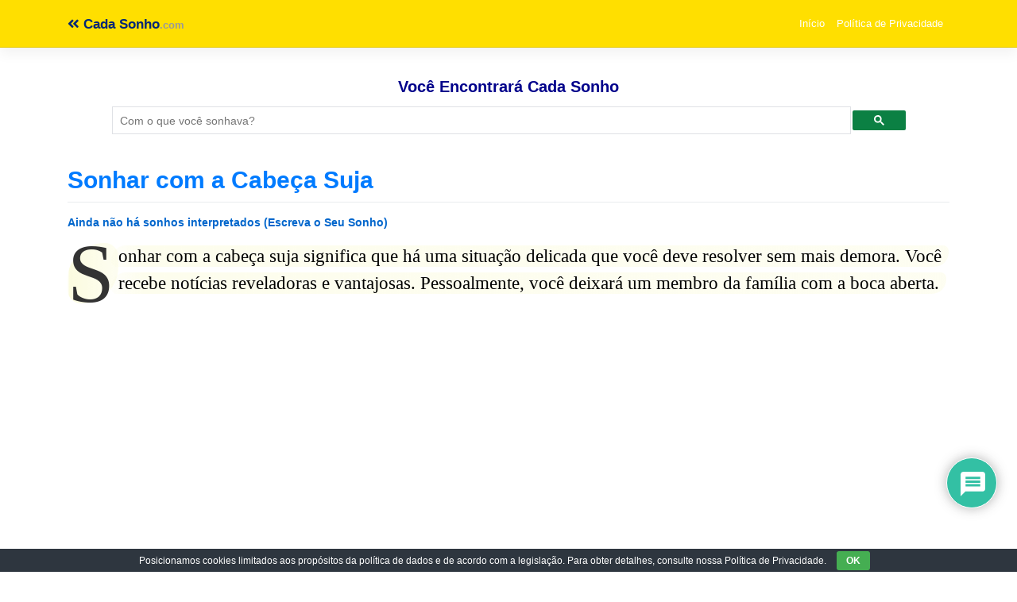

--- FILE ---
content_type: text/html; charset=UTF-8
request_url: https://www.cadasonho.com/sonhar-com-a-cabeca-suja.html
body_size: 21445
content:
<!DOCTYPE html>
<html lang="pt-BR">
<head>
<meta charset="UTF-8">
<meta name="viewport" content="width=device-width, initial-scale=1,maximum-scale=1">
<meta http-equiv="X-UA-Compatible" content="IE=edge">
<link rel="profile" href="https://gmpg.org/xfn/11">
<meta name='robots' content='index, follow, max-image-preview:large, max-snippet:-1, max-video-preview:-1'/>
<title>Sonhar com a Cabeça Suja – Como interpretar (Sinal Positivo)</title>
<meta name="description" content="Sonhar com a cabeça suja significa que há uma situação delicada que você deve resolver sem mais demora. Você recebe notícias reveladoras e vantajosas."/>
<link rel="canonical" href="https://www.cadasonho.com/sonhar-com-a-cabeca-suja.html"/>
<meta property="og:locale" content="pt_BR"/>
<meta property="og:type" content="article"/>
<meta property="og:title" content="Sonhar com a Cabeça Suja – Como interpretar (Sinal Positivo)"/>
<meta property="og:description" content="Sonhar com a cabeça suja significa que há uma situação delicada que você deve resolver sem mais demora. Você recebe notícias reveladoras e vantajosas."/>
<meta property="og:url" content="https://www.cadasonho.com/sonhar-com-a-cabeca-suja.html"/>
<meta property="og:site_name" content="Cada Sonho"/>
<meta property="article:published_time" content="2021-05-24T12:40:22+00:00"/>
<meta property="og:image" content="https://www.cadasonho.com/wp-content/uploads/cadasonho.jpg"/>
<meta property="og:image:width" content="1024"/>
<meta property="og:image:height" content="1024"/>
<meta property="og:image:type" content="image/jpeg"/>
<meta name="author" content="Oráculo"/>
<meta name="twitter:card" content="summary_large_image"/>
<script type="application/ld+json" class="yoast-schema-graph">{"@context":"https://schema.org","@graph":[{"@type":"Article","@id":"https://www.cadasonho.com/sonhar-com-a-cabeca-suja.html#article","isPartOf":{"@id":"https://www.cadasonho.com/sonhar-com-a-cabeca-suja.html"},"author":{"name":"Oráculo","@id":"https://www.cadasonho.com/#/schema/person/3ac73d4ede1980e09659985b19d6b3b0"},"headline":"Sonhar com a Cabeça Suja","datePublished":"2021-05-24T12:40:22+00:00","mainEntityOfPage":{"@id":"https://www.cadasonho.com/sonhar-com-a-cabeca-suja.html"},"wordCount":394,"commentCount":0,"publisher":{"@id":"https://www.cadasonho.com/#organization"},"inLanguage":"pt-BR","potentialAction":[{"@type":"CommentAction","name":"Comment","target":["https://www.cadasonho.com/sonhar-com-a-cabeca-suja.html#respond"]}]},{"@type":"WebPage","@id":"https://www.cadasonho.com/sonhar-com-a-cabeca-suja.html","url":"https://www.cadasonho.com/sonhar-com-a-cabeca-suja.html","name":"Sonhar com a Cabeça Suja – Como interpretar (Sinal Positivo)","isPartOf":{"@id":"https://www.cadasonho.com/#website"},"datePublished":"2021-05-24T12:40:22+00:00","description":"Sonhar com a cabeça suja significa que há uma situação delicada que você deve resolver sem mais demora. Você recebe notícias reveladoras e vantajosas.","breadcrumb":{"@id":"https://www.cadasonho.com/sonhar-com-a-cabeca-suja.html#breadcrumb"},"inLanguage":"pt-BR","potentialAction":[{"@type":"ReadAction","target":["https://www.cadasonho.com/sonhar-com-a-cabeca-suja.html"]}]},{"@type":"BreadcrumbList","@id":"https://www.cadasonho.com/sonhar-com-a-cabeca-suja.html#breadcrumb","itemListElement":[{"@type":"ListItem","position":1,"name":"Home","item":"https://www.cadasonho.com/"},{"@type":"ListItem","position":2,"name":"Sonhar com a Cabeça Suja"}]},{"@type":"WebSite","@id":"https://www.cadasonho.com/#website","url":"https://www.cadasonho.com/","name":"Cada Sonho","description":"","publisher":{"@id":"https://www.cadasonho.com/#organization"},"potentialAction":[{"@type":"SearchAction","target":{"@type":"EntryPoint","urlTemplate":"https://www.cadasonho.com/?s={search_term_string}"},"query-input":{"@type":"PropertyValueSpecification","valueRequired":true,"valueName":"search_term_string"}}],"inLanguage":"pt-BR"},{"@type":"Organization","@id":"https://www.cadasonho.com/#organization","name":"Cada Sonho .com","url":"https://www.cadasonho.com/","logo":{"@type":"ImageObject","inLanguage":"pt-BR","@id":"https://www.cadasonho.com/#/schema/logo/image/","url":"https://www.cadasonho.com/wp-content/uploads/cropped-cadasonho.jpg","contentUrl":"https://www.cadasonho.com/wp-content/uploads/cropped-cadasonho.jpg","width":512,"height":512,"caption":"Cada Sonho .com"},"image":{"@id":"https://www.cadasonho.com/#/schema/logo/image/"}},{"@type":"Person","@id":"https://www.cadasonho.com/#/schema/person/3ac73d4ede1980e09659985b19d6b3b0","name":"Oráculo","image":{"@type":"ImageObject","inLanguage":"pt-BR","@id":"https://www.cadasonho.com/#/schema/person/image/","url":"https://www.cadasonho.com/wp-content/uploads/oraculo_avatar-96x96.png","contentUrl":"https://www.cadasonho.com/wp-content/uploads/oraculo_avatar-96x96.png","caption":"Oráculo"}}]}</script>
<link rel='dns-prefetch' href='//static.addtoany.com'/>
<link rel='dns-prefetch' href='//fonts.googleapis.com'/>
<link rel='dns-prefetch' href='//use.fontawesome.com'/>
<style>.archive #nav-above,
.archive #nav-below,
.search #nav-above,
.search #nav-below,
.blog #nav-below, 
.blog #nav-above, 
.navigation.paging-navigation, .navigation.pagination, .pagination.paging-pagination, .pagination.pagination, .pagination.loop-pagination, .bicubic-nav-link, #page-nav, 
.camp-paging, #reposter_nav-pages, 
.unity-post-pagination, .wordpost_content .nav_post_link{display:none !important;}
.single-gallery .pagination.gllrpr_pagination{display:block !important;}</style>
<style id='wp-img-auto-sizes-contain-inline-css'>img:is([sizes=auto i],[sizes^="auto," i]){contain-intrinsic-size:3000px 1500px}</style>
<style id='wp-block-library-inline-css'>:root{--wp-block-synced-color:#7a00df;--wp-block-synced-color--rgb:122,0,223;--wp-bound-block-color:var(--wp-block-synced-color);--wp-editor-canvas-background:#ddd;--wp-admin-theme-color:#007cba;--wp-admin-theme-color--rgb:0,124,186;--wp-admin-theme-color-darker-10:#006ba1;--wp-admin-theme-color-darker-10--rgb:0,107,160.5;--wp-admin-theme-color-darker-20:#005a87;--wp-admin-theme-color-darker-20--rgb:0,90,135;--wp-admin-border-width-focus:2px}@media (min-resolution:192dpi){:root{--wp-admin-border-width-focus:1.5px}}.wp-element-button{cursor:pointer}:root .has-very-light-gray-background-color{background-color:#eee}:root .has-very-dark-gray-background-color{background-color:#313131}:root .has-very-light-gray-color{color:#eee}:root .has-very-dark-gray-color{color:#313131}:root .has-vivid-green-cyan-to-vivid-cyan-blue-gradient-background{background:linear-gradient(135deg,#00d084,#0693e3)}:root .has-purple-crush-gradient-background{background:linear-gradient(135deg,#34e2e4,#4721fb 50%,#ab1dfe)}:root .has-hazy-dawn-gradient-background{background:linear-gradient(135deg,#faaca8,#dad0ec)}:root .has-subdued-olive-gradient-background{background:linear-gradient(135deg,#fafae1,#67a671)}:root .has-atomic-cream-gradient-background{background:linear-gradient(135deg,#fdd79a,#004a59)}:root .has-nightshade-gradient-background{background:linear-gradient(135deg,#330968,#31cdcf)}:root .has-midnight-gradient-background{background:linear-gradient(135deg,#020381,#2874fc)}:root{--wp--preset--font-size--normal:16px;--wp--preset--font-size--huge:42px}.has-regular-font-size{font-size:1em}.has-larger-font-size{font-size:2.625em}.has-normal-font-size{font-size:var(--wp--preset--font-size--normal)}.has-huge-font-size{font-size:var(--wp--preset--font-size--huge)}.has-text-align-center{text-align:center}.has-text-align-left{text-align:left}.has-text-align-right{text-align:right}.has-fit-text{white-space:nowrap!important}#end-resizable-editor-section{display:none}.aligncenter{clear:both}.items-justified-left{justify-content:flex-start}.items-justified-center{justify-content:center}.items-justified-right{justify-content:flex-end}.items-justified-space-between{justify-content:space-between}.screen-reader-text{border:0;clip-path:inset(50%);height:1px;margin:-1px;overflow:hidden;padding:0;position:absolute;width:1px;word-wrap:normal!important}.screen-reader-text:focus{background-color:#ddd;clip-path:none;color:#444;display:block;font-size:1em;height:auto;left:5px;line-height:normal;padding:15px 23px 14px;text-decoration:none;top:5px;width:auto;z-index:100000}html :where(.has-border-color){border-style:solid}html :where([style*=border-top-color]){border-top-style:solid}html :where([style*=border-right-color]){border-right-style:solid}html :where([style*=border-bottom-color]){border-bottom-style:solid}html :where([style*=border-left-color]){border-left-style:solid}html :where([style*=border-width]){border-style:solid}html :where([style*=border-top-width]){border-top-style:solid}html :where([style*=border-right-width]){border-right-style:solid}html :where([style*=border-bottom-width]){border-bottom-style:solid}html :where([style*=border-left-width]){border-left-style:solid}html :where(img[class*=wp-image-]){height:auto;max-width:100%}:where(figure){margin:0 0 1em}html :where(.is-position-sticky){--wp-admin--admin-bar--position-offset:var(--wp-admin--admin-bar--height,0px)}@media screen and (max-width:600px){html :where(.is-position-sticky){--wp-admin--admin-bar--position-offset:0px}}</style><style id='global-styles-inline-css'>:root{--wp--preset--aspect-ratio--square:1;--wp--preset--aspect-ratio--4-3:4/3;--wp--preset--aspect-ratio--3-4:3/4;--wp--preset--aspect-ratio--3-2:3/2;--wp--preset--aspect-ratio--2-3:2/3;--wp--preset--aspect-ratio--16-9:16/9;--wp--preset--aspect-ratio--9-16:9/16;--wp--preset--color--black:#000000;--wp--preset--color--cyan-bluish-gray:#abb8c3;--wp--preset--color--white:#ffffff;--wp--preset--color--pale-pink:#f78da7;--wp--preset--color--vivid-red:#cf2e2e;--wp--preset--color--luminous-vivid-orange:#ff6900;--wp--preset--color--luminous-vivid-amber:#fcb900;--wp--preset--color--light-green-cyan:#7bdcb5;--wp--preset--color--vivid-green-cyan:#00d084;--wp--preset--color--pale-cyan-blue:#8ed1fc;--wp--preset--color--vivid-cyan-blue:#0693e3;--wp--preset--color--vivid-purple:#9b51e0;--wp--preset--gradient--vivid-cyan-blue-to-vivid-purple:linear-gradient(135deg,rgb(6,147,227) 0%,rgb(155,81,224) 100%);--wp--preset--gradient--light-green-cyan-to-vivid-green-cyan:linear-gradient(135deg,rgb(122,220,180) 0%,rgb(0,208,130) 100%);--wp--preset--gradient--luminous-vivid-amber-to-luminous-vivid-orange:linear-gradient(135deg,rgb(252,185,0) 0%,rgb(255,105,0) 100%);--wp--preset--gradient--luminous-vivid-orange-to-vivid-red:linear-gradient(135deg,rgb(255,105,0) 0%,rgb(207,46,46) 100%);--wp--preset--gradient--very-light-gray-to-cyan-bluish-gray:linear-gradient(135deg,rgb(238,238,238) 0%,rgb(169,184,195) 100%);--wp--preset--gradient--cool-to-warm-spectrum:linear-gradient(135deg,rgb(74,234,220) 0%,rgb(151,120,209) 20%,rgb(207,42,186) 40%,rgb(238,44,130) 60%,rgb(251,105,98) 80%,rgb(254,248,76) 100%);--wp--preset--gradient--blush-light-purple:linear-gradient(135deg,rgb(255,206,236) 0%,rgb(152,150,240) 100%);--wp--preset--gradient--blush-bordeaux:linear-gradient(135deg,rgb(254,205,165) 0%,rgb(254,45,45) 50%,rgb(107,0,62) 100%);--wp--preset--gradient--luminous-dusk:linear-gradient(135deg,rgb(255,203,112) 0%,rgb(199,81,192) 50%,rgb(65,88,208) 100%);--wp--preset--gradient--pale-ocean:linear-gradient(135deg,rgb(255,245,203) 0%,rgb(182,227,212) 50%,rgb(51,167,181) 100%);--wp--preset--gradient--electric-grass:linear-gradient(135deg,rgb(202,248,128) 0%,rgb(113,206,126) 100%);--wp--preset--gradient--midnight:linear-gradient(135deg,rgb(2,3,129) 0%,rgb(40,116,252) 100%);--wp--preset--font-size--small:13px;--wp--preset--font-size--medium:20px;--wp--preset--font-size--large:36px;--wp--preset--font-size--x-large:42px;--wp--preset--spacing--20:0.44rem;--wp--preset--spacing--30:0.67rem;--wp--preset--spacing--40:1rem;--wp--preset--spacing--50:1.5rem;--wp--preset--spacing--60:2.25rem;--wp--preset--spacing--70:3.38rem;--wp--preset--spacing--80:5.06rem;--wp--preset--shadow--natural:6px 6px 9px rgba(0, 0, 0, 0.2);--wp--preset--shadow--deep:12px 12px 50px rgba(0, 0, 0, 0.4);--wp--preset--shadow--sharp:6px 6px 0px rgba(0, 0, 0, 0.2);--wp--preset--shadow--outlined:6px 6px 0px -3px rgb(255, 255, 255), 6px 6px rgb(0, 0, 0);--wp--preset--shadow--crisp:6px 6px 0px rgb(0, 0, 0);}:where(.is-layout-flex){gap:0.5em;}:where(.is-layout-grid){gap:0.5em;}body .is-layout-flex{display:flex;}.is-layout-flex{flex-wrap:wrap;align-items:center;}.is-layout-flex > :is(*, div){margin:0;}body .is-layout-grid{display:grid;}.is-layout-grid > :is(*, div){margin:0;}:where(.wp-block-columns.is-layout-flex){gap:2em;}:where(.wp-block-columns.is-layout-grid){gap:2em;}:where(.wp-block-post-template.is-layout-flex){gap:1.25em;}:where(.wp-block-post-template.is-layout-grid){gap:1.25em;}.has-black-color{color:var(--wp--preset--color--black) !important;}.has-cyan-bluish-gray-color{color:var(--wp--preset--color--cyan-bluish-gray) !important;}.has-white-color{color:var(--wp--preset--color--white) !important;}.has-pale-pink-color{color:var(--wp--preset--color--pale-pink) !important;}.has-vivid-red-color{color:var(--wp--preset--color--vivid-red) !important;}.has-luminous-vivid-orange-color{color:var(--wp--preset--color--luminous-vivid-orange) !important;}.has-luminous-vivid-amber-color{color:var(--wp--preset--color--luminous-vivid-amber) !important;}.has-light-green-cyan-color{color:var(--wp--preset--color--light-green-cyan) !important;}.has-vivid-green-cyan-color{color:var(--wp--preset--color--vivid-green-cyan) !important;}.has-pale-cyan-blue-color{color:var(--wp--preset--color--pale-cyan-blue) !important;}.has-vivid-cyan-blue-color{color:var(--wp--preset--color--vivid-cyan-blue) !important;}.has-vivid-purple-color{color:var(--wp--preset--color--vivid-purple) !important;}.has-black-background-color{background-color:var(--wp--preset--color--black) !important;}.has-cyan-bluish-gray-background-color{background-color:var(--wp--preset--color--cyan-bluish-gray) !important;}.has-white-background-color{background-color:var(--wp--preset--color--white) !important;}.has-pale-pink-background-color{background-color:var(--wp--preset--color--pale-pink) !important;}.has-vivid-red-background-color{background-color:var(--wp--preset--color--vivid-red) !important;}.has-luminous-vivid-orange-background-color{background-color:var(--wp--preset--color--luminous-vivid-orange) !important;}.has-luminous-vivid-amber-background-color{background-color:var(--wp--preset--color--luminous-vivid-amber) !important;}.has-light-green-cyan-background-color{background-color:var(--wp--preset--color--light-green-cyan) !important;}.has-vivid-green-cyan-background-color{background-color:var(--wp--preset--color--vivid-green-cyan) !important;}.has-pale-cyan-blue-background-color{background-color:var(--wp--preset--color--pale-cyan-blue) !important;}.has-vivid-cyan-blue-background-color{background-color:var(--wp--preset--color--vivid-cyan-blue) !important;}.has-vivid-purple-background-color{background-color:var(--wp--preset--color--vivid-purple) !important;}.has-black-border-color{border-color:var(--wp--preset--color--black) !important;}.has-cyan-bluish-gray-border-color{border-color:var(--wp--preset--color--cyan-bluish-gray) !important;}.has-white-border-color{border-color:var(--wp--preset--color--white) !important;}.has-pale-pink-border-color{border-color:var(--wp--preset--color--pale-pink) !important;}.has-vivid-red-border-color{border-color:var(--wp--preset--color--vivid-red) !important;}.has-luminous-vivid-orange-border-color{border-color:var(--wp--preset--color--luminous-vivid-orange) !important;}.has-luminous-vivid-amber-border-color{border-color:var(--wp--preset--color--luminous-vivid-amber) !important;}.has-light-green-cyan-border-color{border-color:var(--wp--preset--color--light-green-cyan) !important;}.has-vivid-green-cyan-border-color{border-color:var(--wp--preset--color--vivid-green-cyan) !important;}.has-pale-cyan-blue-border-color{border-color:var(--wp--preset--color--pale-cyan-blue) !important;}.has-vivid-cyan-blue-border-color{border-color:var(--wp--preset--color--vivid-cyan-blue) !important;}.has-vivid-purple-border-color{border-color:var(--wp--preset--color--vivid-purple) !important;}.has-vivid-cyan-blue-to-vivid-purple-gradient-background{background:var(--wp--preset--gradient--vivid-cyan-blue-to-vivid-purple) !important;}.has-light-green-cyan-to-vivid-green-cyan-gradient-background{background:var(--wp--preset--gradient--light-green-cyan-to-vivid-green-cyan) !important;}.has-luminous-vivid-amber-to-luminous-vivid-orange-gradient-background{background:var(--wp--preset--gradient--luminous-vivid-amber-to-luminous-vivid-orange) !important;}.has-luminous-vivid-orange-to-vivid-red-gradient-background{background:var(--wp--preset--gradient--luminous-vivid-orange-to-vivid-red) !important;}.has-very-light-gray-to-cyan-bluish-gray-gradient-background{background:var(--wp--preset--gradient--very-light-gray-to-cyan-bluish-gray) !important;}.has-cool-to-warm-spectrum-gradient-background{background:var(--wp--preset--gradient--cool-to-warm-spectrum) !important;}.has-blush-light-purple-gradient-background{background:var(--wp--preset--gradient--blush-light-purple) !important;}.has-blush-bordeaux-gradient-background{background:var(--wp--preset--gradient--blush-bordeaux) !important;}.has-luminous-dusk-gradient-background{background:var(--wp--preset--gradient--luminous-dusk) !important;}.has-pale-ocean-gradient-background{background:var(--wp--preset--gradient--pale-ocean) !important;}.has-electric-grass-gradient-background{background:var(--wp--preset--gradient--electric-grass) !important;}.has-midnight-gradient-background{background:var(--wp--preset--gradient--midnight) !important;}.has-small-font-size{font-size:var(--wp--preset--font-size--small) !important;}.has-medium-font-size{font-size:var(--wp--preset--font-size--medium) !important;}.has-large-font-size{font-size:var(--wp--preset--font-size--large) !important;}.has-x-large-font-size{font-size:var(--wp--preset--font-size--x-large) !important;}</style>
<style id='classic-theme-styles-inline-css'>.wp-block-button__link{color:#fff;background-color:#32373c;border-radius:9999px;box-shadow:none;text-decoration:none;padding:calc(.667em + 2px) calc(1.333em + 2px);font-size:1.125em}.wp-block-file__button{background:#32373c;color:#fff;text-decoration:none}</style>
<style>.recent-comments-list{list-style-type:none;padding-left:0;margin-left:0}.recent-comments-list>li{margin-bottom:.7em;display:block}.recent-comments-list .comment-date{font-size:.85em;opacity:.7}.recent-comments-list .comment-date a{text-decoration:none;border-bottom:none}.widget_recent_comments .recent-comments-list .comment-date{margin-top:2px}.recent-comments-list .comment-excerpt+.comment-date,.recent-comments-list .comment-post+.comment-date{display:block;margin-bottom:1px}.recent-comments-list.with-avatars .comment-wrap{position:relative}.recent-comments-list.with-avatars .comment-avatar{position:absolute;left:0;top:4px}.recent-comments-list.with-avatars,.recent-comments-list.with-avatars .recent-comment{list-style:none;padding-left:0;margin-left:0}.recent-comment::before{position:relative;vertical-align:top;display:inline-block}.recent-comment .comment-wrap{display:inline-block}.recent-comments-list.with-avatars .recent-comment::before{content:''!important;text-indent:0;padding:0;margin:0}</style>
<style>#eu-cookie-bar{display:none;direction:ltr;color:#ffffff;min-height:20px;position:fixed;left:0;bottom:0;width:100%;z-index:99999;padding:3px 20px 2px;background-color:#2e363f;text-align:center;font-size:12px;}
#eu-cookie-bar a{color:#ffffff;text-decoration:underline;}
button#euCookieAcceptWP{margin:0 10px;line-height:20px;background:#45AE52;border:none;color:#ffffff;padding:2px 12px;border-radius:3px;cursor:pointer;font-size:12px;font-weight:bold;}</style>
<style></style>
<style>@import url("https://fonts.googleapis.com/css2?family=Pacifico&display=swap");
#dots{display:inline-block;margin-left:5px;}
@keyframes dot-blink { 0%{opacity:1;}
50%{opacity:0;}
100%{opacity:1;}
}
#dots span{animation:dot-blink 1s infinite;}
#dots span:nth-child(2){animation-delay:0.2s;}
#dots span:nth-child(3){animation-delay:0.4s;}
#fetchCommentButton{display:block;margin:20px auto;padding:10px 20px;font-size:16px;color:white;background-color:#0088cc;}
#fetchCommentButton, #loadingButton{display:block;margin:20px auto;padding:10px 20px;font-size:24px;border-radius:5px;box-shadow:2px 2px 4px #999999;}
#loadingButton{background-color:gray;color:white;cursor:not-allowed;}
#dreamCommentContainer{font-family:'Pacifico', cursive;font-size:32px;text-align:center;margin-top:20px;padding:20px;border-top:5px solid #0088cc;border-bottom:5px solid #0088cc;background:#fffbd3;box-shadow:0 4px 8px rgba(0,0,0,0.1);}
#dreamCommentContainer:before,
#dreamCommentContainer:after{content:"";display:block;height:5px;background:linear-gradient(to right, #0088cc, #ffeb3b, #0088cc);margin:0 auto;width:100%;}</style>
<link rel='stylesheet' id='wp-bootstrap-starter-bootstrap-css-css' href='//www.cadasonho.com/wp-content/cache/wpfc-minified/lojnjg98/h9zpr.css' type='text/css' media='all'/>
<link rel='stylesheet' id='wp-bootstrap-starter-fontawesome-cdn-css' href='//www.cadasonho.com/wp-content/cache/wpfc-minified/23csthb8/h9zpr.css' type='text/css' media='all'/>
<link rel='stylesheet' id='wp-bootstrap-starter-style-css' href='//www.cadasonho.com/wp-content/cache/wpfc-minified/6l4gkgws/h9zpr.css' type='text/css' media='all'/>
<link rel='stylesheet' id='wpdiscuz-frontend-css-css' href='//www.cadasonho.com/wp-content/cache/wpfc-minified/du6hlldc/h9zpr.css' type='text/css' media='all'/>
<style id='wpdiscuz-frontend-css-inline-css'>#wpdcom .wpd-blog-administrator .wpd-comment-label{color:#ffffff;background-color:#ff451f;border:none}#wpdcom .wpd-blog-administrator .wpd-comment-author, #wpdcom .wpd-blog-administrator .wpd-comment-author a{color:#ff451f}#wpdcom.wpd-layout-1 .wpd-comment .wpd-blog-administrator .wpd-avatar img{border-color:#ff451f}#wpdcom.wpd-layout-2 .wpd-comment.wpd-reply .wpd-comment-wrap.wpd-blog-administrator{border-left:3px solid #ff451f}#wpdcom.wpd-layout-2 .wpd-comment .wpd-blog-administrator .wpd-avatar img{border-bottom-color:#ff451f}#wpdcom.wpd-layout-3 .wpd-blog-administrator .wpd-comment-subheader{border-top:1px dashed #ff451f}#wpdcom.wpd-layout-3 .wpd-reply .wpd-blog-administrator .wpd-comment-right{border-left:1px solid #ff451f}#wpdcom .wpd-blog-editor .wpd-comment-label{color:#ffffff;background-color:#d36000;border:none}#wpdcom .wpd-blog-editor .wpd-comment-author, #wpdcom .wpd-blog-editor .wpd-comment-author a{color:#d36000}#wpdcom.wpd-layout-1 .wpd-comment .wpd-blog-editor .wpd-avatar img{border-color:#d36000}#wpdcom.wpd-layout-2 .wpd-comment.wpd-reply .wpd-comment-wrap.wpd-blog-editor{border-left:3px solid #d36000}#wpdcom.wpd-layout-2 .wpd-comment .wpd-blog-editor .wpd-avatar img{border-bottom-color:#d36000}#wpdcom.wpd-layout-3 .wpd-blog-editor .wpd-comment-subheader{border-top:1px dashed #d36000}#wpdcom.wpd-layout-3 .wpd-reply .wpd-blog-editor .wpd-comment-right{border-left:1px solid #d36000}#wpdcom .wpd-blog-author .wpd-comment-label{color:#ffffff;background-color:#327324;border:none}#wpdcom .wpd-blog-author .wpd-comment-author, #wpdcom .wpd-blog-author .wpd-comment-author a{color:#327324}#wpdcom.wpd-layout-1 .wpd-comment .wpd-blog-author .wpd-avatar img{border-color:#327324}#wpdcom.wpd-layout-2 .wpd-comment .wpd-blog-author .wpd-avatar img{border-bottom-color:#327324}#wpdcom.wpd-layout-3 .wpd-blog-author .wpd-comment-subheader{border-top:1px dashed #327324}#wpdcom.wpd-layout-3 .wpd-reply .wpd-blog-author .wpd-comment-right{border-left:1px solid #327324}#wpdcom .wpd-blog-contributor .wpd-comment-label{color:#ffffff;background-color:#a240cd;border:none}#wpdcom .wpd-blog-contributor .wpd-comment-author, #wpdcom .wpd-blog-contributor .wpd-comment-author a{color:#a240cd}#wpdcom.wpd-layout-1 .wpd-comment .wpd-blog-contributor .wpd-avatar img{border-color:#a240cd}#wpdcom.wpd-layout-2 .wpd-comment .wpd-blog-contributor .wpd-avatar img{border-bottom-color:#a240cd}#wpdcom.wpd-layout-3 .wpd-blog-contributor .wpd-comment-subheader{border-top:1px dashed #a240cd}#wpdcom.wpd-layout-3 .wpd-reply .wpd-blog-contributor .wpd-comment-right{border-left:1px solid #a240cd}#wpdcom .wpd-blog-subscriber .wpd-comment-label{color:#ffffff;background-color:#31839e;border:none}#wpdcom .wpd-blog-subscriber .wpd-comment-author, #wpdcom .wpd-blog-subscriber .wpd-comment-author a{color:#31839e}#wpdcom.wpd-layout-2 .wpd-comment .wpd-blog-subscriber .wpd-avatar img{border-bottom-color:#31839e}#wpdcom.wpd-layout-3 .wpd-blog-subscriber .wpd-comment-subheader{border-top:1px dashed #31839e}#wpdcom .wpd-blog-translator .wpd-comment-label{color:#ffffff;background-color:#31839e;border:none}#wpdcom .wpd-blog-translator .wpd-comment-author, #wpdcom .wpd-blog-translator .wpd-comment-author a{color:#31839e}#wpdcom.wpd-layout-1 .wpd-comment .wpd-blog-translator .wpd-avatar img{border-color:#31839e}#wpdcom.wpd-layout-2 .wpd-comment .wpd-blog-translator .wpd-avatar img{border-bottom-color:#31839e}#wpdcom.wpd-layout-3 .wpd-blog-translator .wpd-comment-subheader{border-top:1px dashed #31839e}#wpdcom.wpd-layout-3 .wpd-reply .wpd-blog-translator .wpd-comment-right{border-left:1px solid #31839e}#wpdcom .wpd-blog-css_js_designer .wpd-comment-label{color:#ffffff;background-color:#00B38F;border:none}#wpdcom .wpd-blog-css_js_designer .wpd-comment-author, #wpdcom .wpd-blog-css_js_designer .wpd-comment-author a{color:#00B38F}#wpdcom.wpd-layout-1 .wpd-comment .wpd-blog-css_js_designer .wpd-avatar img{border-color:#00B38F}#wpdcom.wpd-layout-2 .wpd-comment .wpd-blog-css_js_designer .wpd-avatar img{border-bottom-color:#00B38F}#wpdcom.wpd-layout-3 .wpd-blog-css_js_designer .wpd-comment-subheader{border-top:1px dashed #00B38F}#wpdcom.wpd-layout-3 .wpd-reply .wpd-blog-css_js_designer .wpd-comment-right{border-left:1px solid #00B38F}#wpdcom .wpd-blog-wpseo_manager .wpd-comment-label{color:#ffffff;background-color:#31839e;border:none}#wpdcom .wpd-blog-wpseo_manager .wpd-comment-author, #wpdcom .wpd-blog-wpseo_manager .wpd-comment-author a{color:#31839e}#wpdcom.wpd-layout-1 .wpd-comment .wpd-blog-wpseo_manager .wpd-avatar img{border-color:#31839e}#wpdcom.wpd-layout-2 .wpd-comment .wpd-blog-wpseo_manager .wpd-avatar img{border-bottom-color:#31839e}#wpdcom.wpd-layout-3 .wpd-blog-wpseo_manager .wpd-comment-subheader{border-top:1px dashed #31839e}#wpdcom.wpd-layout-3 .wpd-reply .wpd-blog-wpseo_manager .wpd-comment-right{border-left:1px solid #31839e}#wpdcom .wpd-blog-wpseo_editor .wpd-comment-label{color:#ffffff;background-color:#31839e;border:none}#wpdcom .wpd-blog-wpseo_editor .wpd-comment-author, #wpdcom .wpd-blog-wpseo_editor .wpd-comment-author a{color:#31839e}#wpdcom.wpd-layout-1 .wpd-comment .wpd-blog-wpseo_editor .wpd-avatar img{border-color:#31839e}#wpdcom.wpd-layout-2 .wpd-comment .wpd-blog-wpseo_editor .wpd-avatar img{border-bottom-color:#31839e}#wpdcom.wpd-layout-3 .wpd-blog-wpseo_editor .wpd-comment-subheader{border-top:1px dashed #31839e}#wpdcom.wpd-layout-3 .wpd-reply .wpd-blog-wpseo_editor .wpd-comment-right{border-left:1px solid #31839e}#wpdcom .wpd-blog-post_author .wpd-comment-label{color:#ffffff;background-color:#07B290;border:none}#wpdcom .wpd-blog-post_author .wpd-comment-author, #wpdcom .wpd-blog-post_author .wpd-comment-author a{color:#07B290}#wpdcom .wpd-blog-post_author .wpd-avatar img{border-color:#07B290}#wpdcom.wpd-layout-1 .wpd-comment .wpd-blog-post_author .wpd-avatar img{border-color:#07B290}#wpdcom.wpd-layout-2 .wpd-comment.wpd-reply .wpd-comment-wrap.wpd-blog-post_author{border-left:3px solid #07B290}#wpdcom.wpd-layout-2 .wpd-comment .wpd-blog-post_author .wpd-avatar img{border-bottom-color:#07B290}#wpdcom.wpd-layout-3 .wpd-blog-post_author .wpd-comment-subheader{border-top:1px dashed #07B290}#wpdcom.wpd-layout-3 .wpd-reply .wpd-blog-post_author .wpd-comment-right{border-left:1px solid #07B290}#wpdcom .wpd-blog-guest .wpd-comment-label{color:#ffffff;background-color:#898989;border:none}#wpdcom .wpd-blog-guest .wpd-comment-author, #wpdcom .wpd-blog-guest .wpd-comment-author a{color:#898989}#wpdcom.wpd-layout-3 .wpd-blog-guest .wpd-comment-subheader{border-top:1px dashed #898989}#comments, #respond, .comments-area, #wpdcom{}#wpdcom .ql-editor > *{color:#777777}#wpdcom .ql-editor::before{}#wpdcom .ql-toolbar{border:1px solid #DDDDDD;border-top:none}#wpdcom .ql-container{border:1px solid #DDDDDD;border-bottom:none}#wpdcom .wpd-form-row .wpdiscuz-item input[type="text"], #wpdcom .wpd-form-row .wpdiscuz-item input[type="email"], #wpdcom .wpd-form-row .wpdiscuz-item input[type="url"], #wpdcom .wpd-form-row .wpdiscuz-item input[type="color"], #wpdcom .wpd-form-row .wpdiscuz-item input[type="date"], #wpdcom .wpd-form-row .wpdiscuz-item input[type="datetime"], #wpdcom .wpd-form-row .wpdiscuz-item input[type="datetime-local"], #wpdcom .wpd-form-row .wpdiscuz-item input[type="month"], #wpdcom .wpd-form-row .wpdiscuz-item input[type="number"], #wpdcom .wpd-form-row .wpdiscuz-item input[type="time"], #wpdcom textarea, #wpdcom select{border:1px solid #DDDDDD;color:#777777}#wpdcom .wpd-form-row .wpdiscuz-item textarea{border:1px solid #DDDDDD}#wpdcom input::placeholder, #wpdcom textarea::placeholder, #wpdcom input::-moz-placeholder, #wpdcom textarea::-webkit-input-placeholder{}#wpdcom .wpd-comment-text{color:#777777}#wpdcom .wpd-thread-head .wpd-thread-info{border-bottom:2px solid #00B38F}#wpdcom .wpd-thread-head .wpd-thread-info.wpd-reviews-tab svg{fill:#00B38F}#wpdcom .wpd-thread-head .wpdiscuz-user-settings{border-bottom:2px solid #00B38F}#wpdcom .wpd-thread-head .wpdiscuz-user-settings:hover{color:#00B38F}#wpdcom .wpd-comment .wpd-follow-link:hover{color:#00B38F}#wpdcom .wpd-comment-status .wpd-sticky{color:#00B38F}#wpdcom .wpd-thread-filter .wpdf-active{color:#00B38F;border-bottom-color:#00B38F}#wpdcom .wpd-comment-info-bar{border:1px dashed #33c3a6;background:#e6f8f4}#wpdcom .wpd-comment-info-bar .wpd-current-view i{color:#00B38F}#wpdcom .wpd-filter-view-all:hover{background:#00B38F}#wpdcom .wpdiscuz-item .wpdiscuz-rating > label{color:#DDDDDD}#wpdcom .wpdiscuz-item .wpdiscuz-rating:not(:checked) > label:hover, .wpdiscuz-rating:not(:checked) > label:hover ~ label{}#wpdcom .wpdiscuz-item .wpdiscuz-rating > input ~ label:hover, #wpdcom .wpdiscuz-item .wpdiscuz-rating > input:not(:checked) ~ label:hover ~ label, #wpdcom .wpdiscuz-item .wpdiscuz-rating > input:not(:checked) ~ label:hover ~ label{color:#FFED85}#wpdcom .wpdiscuz-item .wpdiscuz-rating > input:checked ~ label:hover, #wpdcom .wpdiscuz-item .wpdiscuz-rating > input:checked ~ label:hover, #wpdcom .wpdiscuz-item .wpdiscuz-rating > label:hover ~ input:checked ~ label, #wpdcom .wpdiscuz-item .wpdiscuz-rating > input:checked + label:hover ~ label, #wpdcom .wpdiscuz-item .wpdiscuz-rating > input:checked ~ label:hover ~ label, .wpd-custom-field .wcf-active-star, #wpdcom .wpdiscuz-item .wpdiscuz-rating > input:checked ~ label{color:#FFD700}#wpd-post-rating .wpd-rating-wrap .wpd-rating-stars svg .wpd-star{fill:#DDDDDD}#wpd-post-rating .wpd-rating-wrap .wpd-rating-stars svg .wpd-active{fill:#FFD700}#wpd-post-rating .wpd-rating-wrap .wpd-rate-starts svg .wpd-star{fill:#DDDDDD}#wpd-post-rating .wpd-rating-wrap .wpd-rate-starts:hover svg .wpd-star{fill:#FFED85}#wpd-post-rating.wpd-not-rated .wpd-rating-wrap .wpd-rate-starts svg:hover ~ svg .wpd-star{fill:#DDDDDD}.wpdiscuz-post-rating-wrap .wpd-rating .wpd-rating-wrap .wpd-rating-stars svg .wpd-star{fill:#DDDDDD}.wpdiscuz-post-rating-wrap .wpd-rating .wpd-rating-wrap .wpd-rating-stars svg .wpd-active{fill:#FFD700}#wpdcom .wpd-comment .wpd-follow-active{color:#ff7a00}#wpdcom .page-numbers{color:#555;border:#555 1px solid}#wpdcom span.current{background:#555}#wpdcom.wpd-layout-1 .wpd-new-loaded-comment > .wpd-comment-wrap > .wpd-comment-right{background:#FFFAD6}#wpdcom.wpd-layout-2 .wpd-new-loaded-comment.wpd-comment > .wpd-comment-wrap > .wpd-comment-right{background:#FFFAD6}#wpdcom.wpd-layout-2 .wpd-new-loaded-comment.wpd-comment.wpd-reply > .wpd-comment-wrap > .wpd-comment-right{background:transparent}#wpdcom.wpd-layout-2 .wpd-new-loaded-comment.wpd-comment.wpd-reply > .wpd-comment-wrap{background:#FFFAD6}#wpdcom.wpd-layout-3 .wpd-new-loaded-comment.wpd-comment > .wpd-comment-wrap > .wpd-comment-right{background:#FFFAD6}#wpdcom .wpd-follow:hover i, #wpdcom .wpd-unfollow:hover i, #wpdcom .wpd-comment .wpd-follow-active:hover i{color:#00B38F}#wpdcom .wpdiscuz-readmore{cursor:pointer;color:#00B38F}.wpd-custom-field .wcf-pasiv-star, #wpcomm .wpdiscuz-item .wpdiscuz-rating > label{color:#DDDDDD}.wpd-wrapper .wpd-list-item.wpd-active{border-top:3px solid #00B38F}#wpdcom.wpd-layout-2 .wpd-comment.wpd-reply.wpd-unapproved-comment .wpd-comment-wrap{border-left:3px solid #FFFAD6}#wpdcom.wpd-layout-3 .wpd-comment.wpd-reply.wpd-unapproved-comment .wpd-comment-right{border-left:1px solid #FFFAD6}#wpdcom .wpd-prim-button{background-color:#07B290;color:#FFFFFF}#wpdcom .wpd_label__check i.wpdicon-on{color:#07B290;border:1px solid #83d9c8}#wpd-bubble-wrapper #wpd-bubble-all-comments-count{color:#1DB99A}#wpd-bubble-wrapper > div{background-color:#1DB99A}#wpd-bubble-wrapper > #wpd-bubble #wpd-bubble-add-message{background-color:#1DB99A}#wpd-bubble-wrapper > #wpd-bubble #wpd-bubble-add-message::before{border-left-color:#1DB99A;border-right-color:#1DB99A}#wpd-bubble-wrapper.wpd-right-corner > #wpd-bubble #wpd-bubble-add-message::before{border-left-color:#1DB99A;border-right-color:#1DB99A}.wpd-inline-icon-wrapper path.wpd-inline-icon-first{fill:#1DB99A}.wpd-inline-icon-count{background-color:#1DB99A}.wpd-inline-icon-count::before{border-right-color:#1DB99A}.wpd-inline-form-wrapper::before{border-bottom-color:#1DB99A}.wpd-inline-form-question{background-color:#1DB99A}.wpd-inline-form{background-color:#1DB99A}.wpd-last-inline-comments-wrapper{border-color:#1DB99A}.wpd-last-inline-comments-wrapper::before{border-bottom-color:#1DB99A}.wpd-last-inline-comments-wrapper .wpd-view-all-inline-comments{background:#1DB99A}.wpd-last-inline-comments-wrapper .wpd-view-all-inline-comments:hover,.wpd-last-inline-comments-wrapper .wpd-view-all-inline-comments:active,.wpd-last-inline-comments-wrapper .wpd-view-all-inline-comments:focus{background-color:#1DB99A}#wpdcom .ql-snow .ql-tooltip[data-mode="link"]::before{content:"Digite o link:"}#wpdcom .ql-snow .ql-tooltip.ql-editing a.ql-action::after{content:"Guardar"}.comments-area{width:auto;padding:10px;background-color:#fffcea}.comments-area h3{text-align:center;color:#d5b600;font-weight:600}</style>
<link rel='stylesheet' id='wpdiscuz-fa-css' href='//www.cadasonho.com/wp-content/cache/wpfc-minified/2zqb6utp/h9zpr.css' type='text/css' media='all'/>
<link rel='stylesheet' id='wpdiscuz-combo-css-css' href='//www.cadasonho.com/wp-content/cache/wpfc-minified/ehraw0vr/h9zpr.css' type='text/css' media='all'/>
<link rel='stylesheet' id='bfa-font-awesome-css' href='https://use.fontawesome.com/releases/v5.15.4/css/all.css?ver=2.0.3' type='text/css' media='all'/>
<style>.addtoany_content{clear:both;margin:16px auto}.addtoany_header{margin:0 0 16px}.addtoany_list{display:inline;line-height:16px}.a2a_kit a:empty,.a2a_kit a[class^="a2a_button_"]:has(.a2a_s_undefined){display:none}.addtoany_list a,.widget .addtoany_list a{border:0;box-shadow:none;display:inline-block;font-size:16px;padding:0 4px;vertical-align:middle}.addtoany_list a img{border:0;display:inline-block;opacity:1;overflow:hidden;vertical-align:baseline}.addtoany_list a span{display:inline-block;float:none}.addtoany_list.a2a_kit_size_32 a{font-size:32px}.addtoany_list.a2a_kit_size_32 a:not(.addtoany_special_service)>span{height:32px;line-height:32px;width:32px}.addtoany_list a:not(.addtoany_special_service)>span{border-radius:4px;display:inline-block;opacity:1}.addtoany_list a .a2a_count{position:relative;vertical-align:top}.site .a2a_kit.addtoany_list a:focus,.addtoany_list a:hover,.widget .addtoany_list a:hover{background:none;border:0;box-shadow:none}.addtoany_list a:hover img,.addtoany_list a:hover span{opacity:.7}.addtoany_list a.addtoany_special_service:hover img,.addtoany_list a.addtoany_special_service:hover span{opacity:1}.addtoany_special_service{display:inline-block;vertical-align:middle}.addtoany_special_service a,.addtoany_special_service div,.addtoany_special_service div.fb_iframe_widget,.addtoany_special_service iframe,.addtoany_special_service span{margin:0;vertical-align:baseline!important}.addtoany_special_service iframe{display:inline;max-width:none}a.addtoany_share.addtoany_no_icon span.a2a_img_text{display:none}a.addtoany_share img{border:0;width:auto;height:auto}</style>
<style id='addtoany-inline-css'>.addtoany_header{font-size:20px;font-family:Arial, sans-serif;color:orangered;font-weight:700;}</style>
<link rel='stylesheet' id='wp-paginate-css' href='//www.cadasonho.com/wp-content/cache/wpfc-minified/2f6q8vio/h9zpr.css' type='text/css' media='screen'/>
<style>.wpd-login, .wpdiscuz-user-settings{display:none;}
div.wpd_comment_level-1 > div.wpd-comment-wrap > div.wpd-comment-right > div.wpd-comment-footer > div.wpd-reply-button{display:none !important;}
.wc_email-wrapper{display:none !important;}
.search_below_title{width:90% !important;margin:5px auto !important;text-align:center;display:block;}
.search-form{text-align:center;}
.search-field{width:90% !important;}
.search-submit{background-color:red;color:white;font-weight:600;}
#masthead .navbar-nav > li > a{color:white !important;}
h1, h2, h3, h4, h5, h6{color:#002776;}
header#masthead{background-color:#FFDF00 !important;font-weight:900 !important;}
.navbar-brand > a{color:#002776;font-weight:900 !important;}
.navbar-brand:after{content:".com";font-size:0.7em;color:#999999;}
#page-sub-header{background-color:#FFDF00 !important;}
#page-sub-header h1{color:#002776 !important;text-transform:italic !important;font-weight:900;}
#page-sub-header div p{color:#002776 !important;}
.card-header h5{margin-bottom:0px;}
.bypostauthor article div div .card-header{background-color:rgb(106,180,64);}
.bypostauthor article div div .card-header a{color:white;}
.comment-meta a time{font-size:0.7em;}
.comment-notes{font-size:0.5em;}
.heateor_sss_sharing_container{background:linear-gradient(rgba(255,255,255,.8), rgba(255,255,255,.9)), url(https://www.cadasueno.com/wp-content/uploads/cadasueno-header.jpg);padding:20px;color:purple;margin-top:40px;}
.author{color:green;}
.entry-meta{font-size:0.8em;}
.searchtitle{margin:0;font-size:1.4em;}
.searchterm{color:black;}
#page-sub-header p{padding:0px 40px;font-weight:600;}
.wp-block-search__inside-wrapper{margin:0px;}
.entry-title a{color:#007bff;}
.mb-0 button{font-weight:700;}
.mb-0 button.collapsed{font-weight:400;}
.mb-0 button.collapsed{font-weight:400;}
.mb-0{padding:0;margin:0;}
.mb-0 button{font-size:1.2rem;}
.post.hentry{margin-bottom:0.5em;}
.page-links{display:none;}
h2.t{font-size:1em;margin:5px 0;}
.card-body ol li{font-size:1em !important;}
.alert-success{font-size:0.7em;}
.alert-danger{font-size:0.7em;}
.alert-warning {
font-size: 0.7em;
}
a{color:#007bff;}
mark{margin:0 -0.4em;padding:0.05em 0.4em;border-radius:0.8em 0.3em;background:transparent;background-image:linear-gradient( to right, rgba(250, 250, 210, 0.1), rgba(250, 250, 210, 0.4) 4%, rgba(250, 250, 210, 0.3) );-webkit-box-decoration-break:clone;box-decoration-break:clone;}
#content.site-content{padding-top:1rem;}
p.ps{border-top:10px solid #f0f0f0;border-bottom:10px solid #f0f0f0;padding:10px;}
div.c2a{padding:10px 40px 10px 10px;margin:20px 0;display:block;font-weight:400;}
div.c2a small{font-size:0.8 em;color:#999;display:block;}
a.more{display:block;}
span.t{font-size:2rem;color:darkblue;font-weight:600;display:block;}
p.ss{font-size:1em;font-family:Georgia;padding-top:5px;}
.entry-content{margin:5px 0 0;}
p.ss:first-letter{font-size:7rem;line-height:5rem;padding:0 5px 0 0;float:left;color:#333;border-radius:0.8em 0.3em;background:transparent;background-image:linear-gradient( to right, rgba(250, 250, 210, 0.1), rgba(250, 250, 210, 0.7) 4%, rgba(250, 250, 210, 0.3) );-webkit-box-decoration-break:clone;box-decoration-break:clone;}
h1.entry-title{font-size:2rem;}
p.s{}
body{font-size:1.5em;}
span.s{text-decoration:underline;background-color:rgba(250, 250, 210, 0.3);}
div#toc{background-color:#f0f0f0;padding:10px;}
div#toc a{opacity:0.7;}
div#toc a.s-link{color:darkblue;opacity:0.9;}
div#toc ol li a:hover{color:darkblue;text-decoration:none;opacity:1;}
div#toc ol li{list-style-type:none;}
.testimonial{border:10px solid #FFDF00;padding:40px 0 25px 0;margin:50px;text-align:center;position:relative;}
.testimonial:before{content:"\f10d";font-family:"Font Awesome 5 Free";width:100px;height:100px;line-height:100px;background:#fff;margin:0 auto;font-size:70px;font-weight:900;color:darkgreen;position:absolute;top:-60px;left:0;right:0;}
.testimonial .title{padding:7px 0;margin:0 -30px 20px;border:7px solid #fff;background:#002776;font-size:22px;font-weight:700;color:#fff;letter-spacing:1px;text-transform:uppercase;position:relative;}
.testimonial .title:before{content:"";border-top:15px solid #662a66;border-left:15px solid transparent;border-bottom:15px solid transparent;position:absolute;bottom:-37px;left:0;}
.testimonial .title:after{content:"";border-top:15px solid #662a66;border-right:15px solid transparent;border-bottom:15px solid transparent;position:absolute;bottom:-37px;right:0;}
.testimonial .post{display:inline-block;font-size:14px;font-weight:700;color:#fff;text-transform:capitalize;}
.testimonial .description{padding:0 20px;margin:0;font-size:15px;color:#6f6f6f;letter-spacing:1px;line-height:30px;}
.owl-theme .owl-controls{margin-top:0;}
.owl-theme .owl-controls .owl-buttons div{display:inline-block;width:40px;height:40px;line-height:35px;background:#f1971f;color:#fff;border-radius:0;margin-right:5px;opacity:1;}
.owl-prev:before, .owl-next:before{content:"\f060";font-family:"Font Awesome 5 Free";font-size:20px;font-weight:900;}
.owl-next:before{content:"\f061";}
@media only screen and (max-width: 990px){
.testimonial{margin:30px;}
}
#latest-comments-container{font-size:18px;}
h3.widget-title{font-size:20px;}
.comments-c2a{color:orangered;}
.widget{font-size:1em;}.gsc-above-wrapper-area{box-sizing:initial !important;}
.gsc-input{min-width:150px;padding:0 !important;margin:0 !important;border:0 !important;box-shadow:none !important;}
.gsc-search-button{border:0 !important;min-width:50px;}
.gsib_a, .gsib_b{border:0 !important;}
a.gs-title, .gs-title>b{font-size:1.25rem !important;}
.gsc-table-result{font-size:1rem !important;}
h4.cse-c2a{color:darkblue;font-weight:bold;font-size:20px;}
#content.site-content{padding-bottom:1rem;padding-top:1rem;}
#sib{font-size:18px;padding:15px 20px;cursor:pointer;background-color:#007bff;color:white;border:none;border-radius:8px;box-shadow:0 4px 8px rgba(0, 123, 255, 0.2);transition:background-color 0.3s ease, transform 0.2s ease;width:100%;max-width:300px;margin:20px auto;display:block;}
.comment-count{font-size:14px;font-weight:600;margin:10px 0;}
.comment-count a{color:#0066cc;text-decoration:none;}
.comment-count a:hover{text-decoration:underline;}</style>
<script async src="https://www.googletagmanager.com/gtag/js?id=G-Z40CDSK5P5"></script>
<script>window.dataLayer=window.dataLayer||[];
function gtag(){dataLayer.push(arguments);}
gtag('js', new Date());
gtag('config', 'G-Z40CDSK5P5');</script>
<link rel="apple-touch-icon" sizes="57x57" href="/apple-icon-57x57.png">
<link rel="apple-touch-icon" sizes="60x60" href="/apple-icon-60x60.png">
<link rel="apple-touch-icon" sizes="72x72" href="/apple-icon-72x72.png">
<link rel="apple-touch-icon" sizes="76x76" href="/apple-icon-76x76.png">
<link rel="apple-touch-icon" sizes="114x114" href="/apple-icon-114x114.png">
<link rel="apple-touch-icon" sizes="120x120" href="/apple-icon-120x120.png">
<link rel="apple-touch-icon" sizes="144x144" href="/apple-icon-144x144.png">
<link rel="apple-touch-icon" sizes="152x152" href="/apple-icon-152x152.png">
<link rel="apple-touch-icon" sizes="180x180" href="/apple-icon-180x180.png">
<link rel="icon" type="image/png" sizes="192x192" href="/android-icon-192x192.png">
<link rel="icon" type="image/png" sizes="32x32" href="/favicon-32x32.png">
<link rel="icon" type="image/png" sizes="96x96" href="/favicon-96x96.png">
<link rel="icon" type="image/png" sizes="16x16" href="/favicon-16x16.png">
<link rel="manifest" href="/manifest.json">
<meta name="msapplication-TileColor" content="#ffffff">
<meta name="msapplication-TileImage" content="/ms-icon-144x144.png">
<meta name="theme-color" content="#ffffff">
<meta name="apple-mobile-web-app-title" content="Cada Sonho">
<meta name="application-name" content="Cada Sonho">
<link rel="stylesheet" href="https://cdnjs.cloudflare.com/ajax/libs/owl-carousel/1.3.3/owl.carousel.min.css">
<link rel="stylesheet" href="https://cdnjs.cloudflare.com/ajax/libs/owl-carousel/1.3.3/owl.theme.min.css">
<script async src="https://pagead2.googlesyndication.com/pagead/js/adsbygoogle.js?client=ca-pub-2164145694679634" crossorigin="anonymous"></script><link rel="pingback" href="https://www.cadasonho.com/xmlrpc.php">    <style>#page-sub-header{background:#fff;}</style>
</head>
<body class="wp-singular post-template-default single single-post postid-741 single-format-standard wp-theme-wp-bootstrap-starter group-blog">
<div id="page" class="site">
<a class="skip-link screen-reader-text" href="#content">Pular para o conteúdo</a>
<header id="masthead" class="site-header navbar-static-top navbar-light" role="banner">
<div class="container">
<nav class="navbar navbar-expand-xl p-0">
<div class="navbar-brand"> <a class="site-title" href="https://www.cadasonho.com/"><i class="fas fa-angle-double-left"></i> Cada Sonho</a></div><button class="navbar-toggler" type="button" data-toggle="collapse" data-target="#main-nav" aria-controls="" aria-expanded="false" aria-label="Toggle navigation">
<span class="navbar-toggler-icon"></span>
</button>
<div id="main-nav" class="collapse navbar-collapse justify-content-end"><ul id="menu-menu" class="navbar-nav"><li itemscope="itemscope" itemtype="https://www.schema.org/SiteNavigationElement" id="menu-item-10000025" class="menu-item menu-item-type-custom menu-item-object-custom menu-item-home menu-item-10000025 nav-item"><a title="Início" href="https://www.cadasonho.com/" class="nav-link">Início</a></li> <li itemscope="itemscope" itemtype="https://www.schema.org/SiteNavigationElement" id="menu-item-10000022" class="menu-item menu-item-type-post_type menu-item-object-page menu-item-privacy-policy menu-item-10000022 nav-item"><a title="Política de Privacidade" href="https://www.cadasonho.com/politica-de-privacidade" class="nav-link">Política de Privacidade</a></li> </ul></div></nav></div></header>
<div id="content" class="site-content">
<div class="container">
<div style="min-height: 80px;" class="search_below_title">
<h4 class="cse-c2a">
Você Encontrará Cada Sonho
</h4>
<div class="gcse-searchbox-only"></div></div><div class="row">
<section id="primary" class="content-area col-sm-12 col-lg-12">
<div id="main" class="site-main" role="main">
<article id="post-741" class="post-741 post type-post status-publish format-standard hentry">
<div class="post-thumbnail"></div><header class="entry-header">
<h1 class="entry-title"><a href="https://www.cadasonho.com/sonhar-com-a-cabeca-suja.html">Sonhar com a Cabeça Suja</a></h1>
</header>
<div class="comment-count"> <a href="https://www.cadasonho.com/sonhar-com-a-cabeca-suja.html#respond"> Ainda não há sonhos interpretados (Escreva o Seu Sonho) </a></div><div class="entry-content">
<p class="ss"><mark><span class="k">Sonhar com a cabeça suja</span> significa que há uma situação delicada que você deve resolver sem mais demora. Você recebe notícias reveladoras e vantajosas. Pessoalmente, você deixará um membro da família com a boca aberta.</mark></p><div class='code-block code-block-5' style='margin: 8px auto; text-align: center; display: block; clear: both;'>
<script async src="https://pagead2.googlesyndication.com/pagead/js/adsbygoogle.js?client=ca-pub-2164145694679634" crossorigin="anonymous"></script>
<ins class="adsbygoogle"
style="display:block"
data-ad-client="ca-pub-2164145694679634"
data-ad-slot="3771029205"
data-ad-format="auto"
data-full-width-responsive="true"></ins>
<script>(adsbygoogle=window.adsbygoogle||[]).push({});</script></div><p class="r">Sonhar com a cabeça suja significa que  talvez lhe falte um senso de pertencimento ou excitação em sua vida. <span class="s">Há uma situação delicada que você deve resolver sem mais demora.</span> Vocês estão todos acabados com algo que está pesando em sua mente.</p>
<p class="r">Uma interpretação comum é que  você pode querer abrir mão de algum terreno para seu parceiro e ficar em segundo plano. Suas palavras terão muito poder e o que você aconselhar aos outros será muito preciso. Você os evitará de ir mais longe e se sentirá muito à vontade depois dessa conversa.</p>
<p class="r">Sonhar com a cabeça suja simboliza que  você está assumindo a culpa pelas ações de outros. <span class="s">Você recebe notícias reveladoras e vantajosas.</span> Você o sentirá, mas não pode fazer mais nada neste momento de sua vida.</p>
<p class="r">Relatos interpretativos sugerem que  você precisa estar melhor organizado no trabalho. Você precisará se manter ocupado para se sentir feliz. Você precisará fazer algumas mudanças no estilo de vida, mas valerá a pena o esforço.</p>
<p class="r">Sonhar com a cabeça suja indica que  a calma voltará gradualmente à sua mente e seu relacionamento melhorará. <span class="s">Pessoalmente, você deixará um membro da família com a boca aberta.</span> Nesse caso, é melhor tentar ver as coisas de uma forma positiva.</p>
<p class="r">Uma leitura simples é que  você poderá receber conselhos valiosos que farão sentido mais tarde. Se você é autônomo, é hora de começar algo novo. Você sente que está sendo julgado e criticado pelo caminho que você quer seguir.</p>
<p class="ps"><a href="https://www.cadasonho.com/sonhar-com-cabeca-suja.html">Sonhar com  cabeça suja</a> significa que você acordará com uma sensação incomum de felicidade e não saberá muito bem qual é a razão disso. O amor é encontrado em lugares educacionais, conversas culturais ou centros de arte. Ninguém disse que era fácil, mas você tem a capacidade para isso e muito mais. Finalmente você levará tempo para colocar sua vida em ordem. Se você estivesse um pouco mais com a realidade na sua frente, você faria melhor. Talvez você esteja compensando sua rigidez e rigidez em sua vida.</p>
<div class="addtoany_share_save_container addtoany_content addtoany_content_bottom"><div class="addtoany_header">⭐Compartilhe⭐ para apreciar o esforço humano 🙏</div><div class="a2a_kit a2a_kit_size_32 addtoany_list" data-a2a-url="https://www.cadasonho.com/sonhar-com-a-cabeca-suja.html" data-a2a-title="Sonhar com a Cabeça Suja"><a class="a2a_button_email" href="https://www.addtoany.com/add_to/email?linkurl=https%3A%2F%2Fwww.cadasonho.com%2Fsonhar-com-a-cabeca-suja.html&amp;linkname=Sonhar%20com%20a%20Cabe%C3%A7a%20Suja" title="Email" rel="nofollow noopener" target="_blank"></a><a class="a2a_button_facebook" href="https://www.addtoany.com/add_to/facebook?linkurl=https%3A%2F%2Fwww.cadasonho.com%2Fsonhar-com-a-cabeca-suja.html&amp;linkname=Sonhar%20com%20a%20Cabe%C3%A7a%20Suja" title="Facebook" rel="nofollow noopener" target="_blank"></a><a class="a2a_button_twitter" href="https://www.addtoany.com/add_to/twitter?linkurl=https%3A%2F%2Fwww.cadasonho.com%2Fsonhar-com-a-cabeca-suja.html&amp;linkname=Sonhar%20com%20a%20Cabe%C3%A7a%20Suja" title="Twitter" rel="nofollow noopener" target="_blank"></a><a class="a2a_button_telegram" href="https://www.addtoany.com/add_to/telegram?linkurl=https%3A%2F%2Fwww.cadasonho.com%2Fsonhar-com-a-cabeca-suja.html&amp;linkname=Sonhar%20com%20a%20Cabe%C3%A7a%20Suja" title="Telegram" rel="nofollow noopener" target="_blank"></a><a class="a2a_button_whatsapp" href="https://www.addtoany.com/add_to/whatsapp?linkurl=https%3A%2F%2Fwww.cadasonho.com%2Fsonhar-com-a-cabeca-suja.html&amp;linkname=Sonhar%20com%20a%20Cabe%C3%A7a%20Suja" title="WhatsApp" rel="nofollow noopener" target="_blank"></a><a class="a2a_dd addtoany_share_save addtoany_share" href="https://www.addtoany.com/share"></a></div></div><div class='code-block code-block-7' style='margin: 8px auto; text-align: center; display: block; clear: both;'>
<script async src="https://pagead2.googlesyndication.com/pagead/js/adsbygoogle.js?client=ca-pub-2164145694679634" crossorigin="anonymous"></script>
<ins class="adsbygoogle"
style="display:block"
data-ad-format="autorelaxed"
data-ad-client="ca-pub-2164145694679634"
data-ad-slot="5038178727"></ins>
<script>(adsbygoogle=window.adsbygoogle||[]).push({});</script></div></div><footer class="entry-footer">
<span class="cat-links">Publicado em Sem categoria</span>	</footer>
</article>
<div class="wpdiscuz_top_clearing"></div><div id='comments' class='comments-area'><div id='respond' style='width: 0;height: 0;clear: both;margin: 0;padding: 0;'></div><div class="before-comments">
<div style="display: flex; justify-content: center;"> <a href="https://dreamoracle.net/cadasonhocom.html" target="_blank" rel="nofollow"> <img src="https://dreamoracle.net/img/pt-certified.png" alt="Certified Badge"> </a></div><p class="has-text-align-center has-vivid-cyan-blue-color has-text-color">
<strong>"O Oráculo" está aqui para interpretar seus sonhos!</strong>
</p>
<div class="has-text-align-center comment-notice"> <p> Lembre-se de compartilhar e salvar esta página para ver seu sonho interpretado mais tarde. Antes de enviar seu sonho, verifique se você está na página mais relevante para o seu sonho. </p></div></div><div id="wpdcom" class="wpdiscuz_unauth wpd-default wpd-layout-2 wpd-comments-open">
<div class="wc_social_plugin_wrapper"></div><div class="wpd-form-wrap">
<div class="wpd-form-head">
<div class="wpd-auth">
<div class="wpd-login"> <a rel="nofollow" href="https://www.cadasonho.com/safe-login?redirect_to=https%3A%2F%2Fwww.cadasonho.com%2Fsonhar-com-a-cabeca-suja.html"><i class='fas fa-sign-in-alt'></i> Login</a></div></div></div><div class="wpd-form wpd-form-wrapper wpd-main-form-wrapper" id='wpd-main-form-wrapper-0_0'>
<form  method="post" enctype="multipart/form-data" data-uploading="false" class="wpd_comm_form wpd_main_comm_form"                >
<div class="wpd-field-comment">
<div class="wpdiscuz-item wc-field-textarea">
<div class="wpdiscuz-textarea-wrap wpd-txt">
<div class="wpd-avatar"> <img alt='guest' src='https://secure.gravatar.com/avatar/0db31c6e46ad42053c0fd05219c8ec705b26da53e5e18bfd40a19beba0aff72e?s=56&#038;d=mm&#038;r=g' srcset='https://secure.gravatar.com/avatar/0db31c6e46ad42053c0fd05219c8ec705b26da53e5e18bfd40a19beba0aff72e?s=112&#038;d=mm&#038;r=g 2x' class='avatar avatar-56 photo' height='56' width='56' decoding='async'/></div><div class="wpd-textarea-wrap">
<div id="wpd-editor-char-counter-0_0" class="wpd-editor-char-counter"></div><label style="display: none;" for="wc-textarea-0_0">Label</label>
<textarea
id="wc-textarea-0_0" pattern=".{50,1000}" maxlength=1000 placeholder="Conte-me seu sonho ..."
aria-label="Conte-me seu sonho ..." name="wc_comment"
class="wc_comment wpd-field"></textarea></div><div class="wpd-editor-buttons-right"></div></div></div></div><div class="wpd-form-foot" style='display:none;'>
<div class="wpdiscuz-textarea-foot">
<div class="wpdiscuz-button-actions"></div></div><div class="wpd-form-row">
<div class="wpd-form-col-left">
<div class="wpdiscuz-item wc_name-wrapper wpd-has-icon">
<div class="wpd-field-icon"><i class="fas fa-user"></i></div><input id="wc_name-0_0" value="" required='required' aria-required='true'                       class="wc_name wpd-field" type="text"
name="wc_name"
placeholder="Nome*"
maxlength="30" pattern='.{3,30}'                       title="">
<label for="wc_name-0_0"
class="wpdlb">Nome*</label></div><div class="wpdiscuz-item wc_email-wrapper wpd-has-icon">
<div class="wpd-field-icon"><i class="fas fa-at"></i></div><input id="wc_email-0_0" value=""                        class="wc_email wpd-field" type="email"
name="wc_email"
placeholder="Email"/>
<label for="wc_email-0_0"
class="wpdlb">Email</label></div></div><div class="wpd-form-col-right">
<div class="wc-field-submit"> <input id="wpd-field-submit-0_0" class="wc_comm_submit wpd_not_clicked wpd-prim-button" type="submit" name="submit" value="Enviar" aria-label="Enviar"/></div></div><div class="clearfix"></div></div></div><input type="hidden" class="wpdiscuz_unique_id" value="0_0"
name="wpdiscuz_unique_id">
</form></div><div id="wpdiscuz_hidden_secondary_form" style="display: none;">
<div class="wpd-form wpd-form-wrapper wpd-secondary-form-wrapper" id='wpd-secondary-form-wrapper-wpdiscuzuniqueid' style='display: none;'>
<div class="wpd-secondary-forms-social-content"></div><div class="clearfix"></div><form  method="post" enctype="multipart/form-data" data-uploading="false" class="wpd_comm_form wpd-secondary-form-wrapper"                >
<div class="wpd-field-comment">
<div class="wpdiscuz-item wc-field-textarea">
<div class="wpdiscuz-textarea-wrap wpd-txt">
<div class="wpd-avatar"> <img alt='guest' src='https://secure.gravatar.com/avatar/94565c9bc9fbaded6c1b82118053d33a603e487a014c5d1acf837070c9cd50df?s=56&#038;d=mm&#038;r=g' srcset='https://secure.gravatar.com/avatar/94565c9bc9fbaded6c1b82118053d33a603e487a014c5d1acf837070c9cd50df?s=112&#038;d=mm&#038;r=g 2x' class='avatar avatar-56 photo' height='56' width='56' decoding='async'/></div><div class="wpd-textarea-wrap">
<div id="wpd-editor-char-counter-wpdiscuzuniqueid" class="wpd-editor-char-counter"></div><label style="display: none;" for="wc-textarea-wpdiscuzuniqueid">Label</label>
<textarea
id="wc-textarea-wpdiscuzuniqueid" pattern=".{5,500}" maxlength=500 placeholder="Conte-me seu sonho ..."
aria-label="Conte-me seu sonho ..." name="wc_comment"
class="wc_comment wpd-field"></textarea></div><div class="wpd-editor-buttons-right"></div></div></div></div><div class="wpd-form-foot" style='display:none;'>
<div class="wpdiscuz-textarea-foot">
<div class="wpdiscuz-button-actions"></div></div><div class="wpd-form-row">
<div class="wpd-form-col-left">
<div class="wpdiscuz-item wc_name-wrapper wpd-has-icon">
<div class="wpd-field-icon"><i class="fas fa-user"></i></div><input id="wc_name-wpdiscuzuniqueid" value="" required='required' aria-required='true'                       class="wc_name wpd-field" type="text"
name="wc_name"
placeholder="Nome*"
maxlength="30" pattern='.{3,30}'                       title="">
<label for="wc_name-wpdiscuzuniqueid"
class="wpdlb">Nome*</label></div><div class="wpdiscuz-item wc_email-wrapper wpd-has-icon">
<div class="wpd-field-icon"><i class="fas fa-at"></i></div><input id="wc_email-wpdiscuzuniqueid" value=""                        class="wc_email wpd-field" type="email"
name="wc_email"
placeholder="Email"/>
<label for="wc_email-wpdiscuzuniqueid"
class="wpdlb">Email</label></div></div><div class="wpd-form-col-right">
<div class="wc-field-submit"> <input id="wpd-field-submit-wpdiscuzuniqueid" class="wc_comm_submit wpd_not_clicked wpd-prim-button" type="submit" name="submit" value="Enviar" aria-label="Enviar"/></div></div><div class="clearfix"></div></div></div><input type="hidden" class="wpdiscuz_unique_id" value="wpdiscuzuniqueid"
name="wpdiscuz_unique_id">
</form></div></div></div><div id="wpd-threads" class="wpd-thread-wrapper">
<div class="wpd-thread-head">
<div class="wpd-thread-info" data-comments-count="0"> <span class='wpdtc' title='0'>0</span> Sonhos Interpretados</div><div class="wpd-space"></div><div class="wpd-thread-filter"></div></div><div class="wpd-comment-info-bar">
<div class="wpd-current-view"><i class="fas fa-quote-left"></i> Inline Feedbacks</div><div class="wpd-filter-view-all">View all comments</div></div><div class="wpd-thread-list">
<div class="wpdiscuz-comment-pagination"></div></div></div></div></div><div id="wpdiscuz-loading-bar" class="wpdiscuz-loading-bar-unauth"></div><div id="wpdiscuz-comment-message" class="wpdiscuz-comment-message-unauth"></div></div></section></div></div></div><div id="footer-widget" class="row m-0 bg-light">
<div class="container">
<div class="row">
<div class="col-12 col-md-4"><section id="ajax_latest_comments_widget-3" class="widget widget_ajax_latest_comments_widget"><h3 class="widget-title">Seus sonhos interpretados nas últimas 24 horas</h3><div id="latest-comments-container">
<div class="admin-comments-card" style="text-align: center; padding: 10px; background-color: #f5f5f5; border-radius: 10px; margin: 10px 0;"> <span id="admin-total" style="font-size: 2em; color: #333;">0</span> <p style="margin: 0; font-size: 0.9em; color: #777;">Sonhos Interpretados até o Momento</p></div><h5>Hoje:</h5>
<small style="display: block; margin: 5px; padding: 5px; color: green; background-color: #e9e9e9; border-radius: 5px;">&#9989; Interpretados: <span id="approved-today">0</span></small>
<small style="display: block; margin: 5px; padding: 5px; color: #ff6300; background-color: #e9e9e9; border-radius: 5px;">&#8987; Em avaliação: <span id="pending-today">0</span></small>
<small style="display: block; margin: 5px; padding: 5px; color: #d10d10; background-color: #e9e9e9; border-radius: 5px;">&#10060; Rejeitado: <span id="deleted-today">0</span></small>
<hr>
<button id="sib">Carregar Últimas Interpretações</button>
<div id="comments-list" style="display: none;"></div></div></section></div><div class="col-12 col-md-4"><section id="custom_html-2" class="widget_text widget widget_custom_html"><h3 class="widget-title">Somos uma Grande Família</h3><div class="textwidget custom-html-widget"><div class="testimonials-widget"><div class="testimonials"><div class="testimonial-card"><p class="testimonial-content">Obrigado. Teve outros aspectos do sonho como estar na minha casa meu pai e a minha mãe (esta já é falecida, e eles verem meu olho inchado mas não se preocuparem) Até brincarem falando que tinha ficado parecido com alguém....</p><p class="testimonial-author">Eduardo</p><a href="https://www.cadasonho.com/sonhar-com-os-olhos-inchados.html#comment-16929" class="show-comment-button">Sonhar com Os Olhos Inchados</a></div><div class="testimonial-card"><p class="testimonial-content">Obrigado pelas informações, seu conteúdo é riquíssimo. Gratidão!</p><p class="testimonial-author">Blenio</p><a href="https://www.cadasonho.com/sonhar-com-gato-preso.html#comment-8721" class="show-comment-button">Sonhar com Gato Preso</a></div><div class="testimonial-card"><p class="testimonial-content">Obrigada! Nesse mesmo sonho uma cobra amarela e de metros me atacava só q ñ tinham presas e a cobra também grande q me fazia carinho depois de ser quase pega, essa carinhosa e muito brilhosa e colorida com pontos...</p><p class="testimonial-author">Neusa</p><a href="https://www.cadasonho.com/sonhar-com-cobra-fazendo-carinho.html#comment-15153" class="show-comment-button">Sonhar com Cobra Fazendo Carinho</a></div><div class="testimonial-card"><p class="testimonial-content">Tem me ajudado muito,faço um diário dos sonhos, e sempre compartilho 🥰</p><p class="testimonial-author">Valquiria</p><a href="https://www.cadasonho.com/sonhar-com-bicicleta.html#comment-48161" class="show-comment-button">Sonhar com Bicicleta</a></div><div class="testimonial-card"><p class="testimonial-content">Essa interpretação condiz com oque senti no sonho e realmente estou buscando uma solução para alguns problemas pessoais , recentemente fui mandado embora do emprego</p><p class="testimonial-author">VICTOR HUGO</p><a href="https://www.cadasonho.com/sonhar-com-o-baphomet.html#comment-47141" class="show-comment-button">Sonhar com o Baphomet</a></div><div class="testimonial-card"><p class="testimonial-content">Nossa!! é verdade preciso cortar mesmo,realmente não apoia. verdade👏verdade👏trabalho,eventos..👏👏 Muito obrigada!!agora entendi🙏</p><p class="testimonial-author">Edhy</p><a href="https://www.cadasonho.com/sonhar-com-pomba-gira-dama-da-noite.html#comment-44105" class="show-comment-button">Sonhar com Pomba Gira Dama Da Noite</a></div><div class="testimonial-card"><p class="testimonial-content">Realmente existe uma situação que deve ser resolvida com urgência , muitíssimo obrigado!!!</p><p class="testimonial-author">Albiere</p><a href="https://www.cadasonho.com/sonhar-com-droga.html#comment-18412" class="show-comment-button">Sonhar com Droga</a></div><div class="testimonial-card"><p class="testimonial-content">Tirou um peso da minha consciência, já estava pensando coisa errada kkkk muito obrigada🙏</p><p class="testimonial-author">Carolina</p><a href="https://www.cadasonho.com/sonhar-com-conversando.html#comment-12817" class="show-comment-button">Sonhar com Conversando</a></div><div class="testimonial-card"><p class="testimonial-content">Muito obrigada. Agora q tentar entender novamente... rs</p><p class="testimonial-author">Juliana Devolio</p><a href="https://www.cadasonho.com/sonhar-com-abelhas-na-biblia.html#comment-22966" class="show-comment-button">Sonhar com Abelhas Na Bíblia</a></div><div class="testimonial-card"><p class="testimonial-content">Obrigado...a luz se apagou enquanto eu tentava capturar uma rã q entrou em casa e a luz se apagou.muoto estranho.</p><p class="testimonial-author">Juli</p><a href="https://www.cadasonho.com/sonhar-com-luz-apagada.html#comment-12368" class="show-comment-button">Sonhar com Luz Apagada</a></div></div></div></div></section></div></div></div></div><footer id="colophon" class="site-footer navbar-light" role="contentinfo">
<div class="container pt-3 pb-3">
<div class="site-info"> © 0-2026 <a href="https://www.cadasonho.com">Cada Sonho</a><span class="sep"> | </span><span class="credits">Todos os Direitos Reservados.</span></div></div></footer></div><style ></style>
<div id="eu-cookie-bar">Posicionamos cookies limitados aos propósitos da política de dados e de acordo com a legislação. Para obter detalhes, consulte nossa Política de Privacidade. <button id="euCookieAcceptWP" onclick="euSetCookie('euCookiesAcc', true, 4000); euAcceptCookiesWP();">OK</button></div><span id='wpdUserContentInfoAnchor' style='display:none;' rel='#wpdUserContentInfo' data-wpd-lity>wpDiscuz</span><div id='wpdUserContentInfo' style='overflow:auto;background:#FDFDF6;padding:20px;width:600px;max-width:100%;border-radius:6px;' class='lity-hide'></div><div id='wpd-bubble-wrapper'><span id='wpd-bubble-all-comments-count' style='display:none;' title='0'>0</span><div id='wpd-bubble-count'><svg xmlns='https://www.w3.org/2000/svg' width='24' height='24' viewBox='0 0 24 24'><path class='wpd-bubble-count-first' d='M20 2H4c-1.1 0-1.99.9-1.99 2L2 22l4-4h14c1.1 0 2-.9 2-2V4c0-1.1-.9-2-2-2zm-2 12H6v-2h12v2zm0-3H6V9h12v2zm0-3H6V6h12v2z'/><path class='wpd-bubble-count-second' d='M0 0h24v24H0z' /></svg><span class='wpd-new-comments-count'>0</span></div><div id='wpd-bubble'><svg xmlns='https://www.w3.org/2000/svg' width='24' height='24' viewBox='0 0 24 24'><path class='wpd-bubble-plus-first' d='M19 13h-6v6h-2v-6H5v-2h6V5h2v6h6v2z'/><path class='wpd-bubble-plus-second' d='M0 0h24v24H0z' /></svg><div id='wpd-bubble-add-message'>&quot;O Oráculo&quot; está aqui para interpretar o seu sonho. Escreva o seu sonho aqui...<span id='wpd-bubble-add-message-close'><a href='#'>x</a></span></div></div><div id='wpd-bubble-notification'><svg xmlns='https://www.w3.org/2000/svg' width='24' height='24' viewBox='0 0 24 24'><path class='wpd-bubble-notification-first' d='M20 2H4c-1.1 0-1.99.9-1.99 2L2 22l4-4h14c1.1 0 2-.9 2-2V4c0-1.1-.9-2-2-2zm-2 12H6v-2h12v2zm0-3H6V9h12v2zm0-3H6V6h12v2z'/><path class='wpd-bubble-notification-second' d='M0 0h24v24H0z' /></svg></div></div><div id='wpd-editor-source-code-wrapper-bg'></div><div id='wpd-editor-source-code-wrapper'><textarea id='wpd-editor-source-code'></textarea><button id='wpd-insert-source-code'>Insert</button><input type='hidden' id='wpd-editor-uid' /></div><noscript id="wpfc-google-fonts"><link rel='stylesheet' id='google-font-pacifico-css' href='https://fonts.googleapis.com/css2?family=Pacifico&#038;display=swap&#038;ver=6.9' type='text/css' media='all'/>
</noscript>
<script>document.addEventListener('DOMContentLoaded',function(){function wpfcgl(){var wgh=document.querySelector('noscript#wpfc-google-fonts').innerText, wgha=wgh.match(/<link[^\>]+>/gi);for(i=0;i<wgha.length;i++){var wrpr=document.createElement('div');wrpr.innerHTML=wgha[i];document.body.appendChild(wrpr.firstChild);}}wpfcgl();});</script>
<script>function ai_wait_for_functions(){function a(b,c){"undefined"!==typeof ai_functions?b(ai_functions):5E3<=Date.now()-d?c(Error("AI FUNCTIONS NOT LOADED")):setTimeout(a.bind(this,b,c),50)}var d=Date.now();return new Promise(a)};</script>
<script>function addLink(){
var selection=window.getSelection(),
pagelink=' <br /><br /><a href="' + document.location.href + '?&utm_source=read_more&utm_medium=read_more&utm_campaign=read_more" target="_blank" rel="dofollow">' + document.location.href + '</a>',
copytext=selection + pagelink,
newdiv=document.createElement('div');
newdiv.style.position='absolute';
newdiv.style.left='-99999px';
document.body.appendChild(newdiv);
newdiv.innerHTML=copytext;
selection.selectAllChildren(newdiv);
window.setTimeout(function (){
document.body.removeChild(newdiv);
}, 100);
}
document.addEventListener('copy', addLink);</script>
<script id="fetch-comment-script-js-extra">var fetchComment={"ajax_url":"https://www.cadasonho.com/wp-admin/admin-ajax.php"};
//# sourceURL=fetch-comment-script-js-extra</script>
<script id="vtp-tracking-js-js-extra">var vtpAjax={"ajax_url":"https://www.cadasonho.com/wp-admin/admin-ajax.php"};
//# sourceURL=vtp-tracking-js-js-extra</script>
<script id="ajax-latest-comments-js-extra">var ajaxLatestComments={"ajax_url":"https://www.cadasonho.com/wp-admin/admin-ajax.php"};
//# sourceURL=ajax-latest-comments-js-extra</script>
<script id="wpdiscuz-combo-js-js-extra">var wpdiscuzAjaxObj={"wc_hide_replies_text":"Hide Replies","wc_show_replies_text":"Ver Interpreta\u00e7\u00e3o do Sonho","wc_msg_required_fields":"Please fill out required fields","wc_invalid_field":"Some of field value is invalid","wc_error_empty_text":"please fill out this field to comment","wc_error_url_text":"url is invalid","wc_error_email_text":"email address is invalid","wc_invalid_captcha":"Invalid Captcha Code","wc_login_to_vote":"You Must Be Logged In To Vote","wc_deny_voting_from_same_ip":"You are not allowed to vote for this comment","wc_self_vote":"You cannot vote for your comment","wc_vote_only_one_time":"You've already voted for this comment","wc_voting_error":"Voting Error","wc_banned_user":"You are banned","wc_rate_limit_exceeded":"Too many requests. Please slow down.","wc_comment_edit_not_possible":"Sorry, this comment is no longer possible to edit","wc_comment_not_updated":"Sorry, the comment was not updated","wc_comment_not_edited":"You've not made any changes","wc_msg_input_min_length":"Input is too short","wc_msg_input_max_length":"Input is too long","wc_spoiler_title":"Spoiler Title","wc_cannot_rate_again":"You cannot rate again","wc_not_allowed_to_rate":"You're not allowed to rate here","wc_confirm_rate_edit":"Are you sure you want to edit your rate?","wc_follow_user":"Follow this user","wc_unfollow_user":"Unfollow this user","wc_follow_success":"You started following this comment author","wc_follow_canceled":"You stopped following this comment author.","wc_follow_email_confirm":"Please check your email and confirm the user following request.","wc_follow_email_confirm_fail":"Sorry, we couldn't send confirmation email.","wc_follow_login_to_follow":"Please login to follow users.","wc_follow_impossible":"We are sorry, but you can't follow this user.","wc_follow_not_added":"Following failed. Please try again later.","is_user_logged_in":"","commentListLoadType":"3","commentListUpdateType":"0","commentListUpdateTimer":"30","liveUpdateGuests":"0","wordpressThreadCommentsDepth":"5","wordpressIsPaginate":"","commentTextMaxLength":"1000","replyTextMaxLength":"500","commentTextMinLength":"50","replyTextMinLength":"5","storeCommenterData":"100000","socialLoginAgreementCheckbox":"1","enableFbLogin":"0","fbUseOAuth2":"0","enableFbShare":"1","facebookAppID":"","facebookUseOAuth2":"0","enableGoogleLogin":"0","googleClientID":"96472640499-ln62qr6o92j1ke61pg65jnl0viau31ov.apps.googleusercontent.com","googleClientSecret":"A5nm93Mn-YTRot47FrYiHHQl","cookiehash":"3032e087facec644607a1bc09525a475","isLoadOnlyParentComments":"1","scrollToComment":"1","commentFormView":"collapsed","enableDropAnimation":"1","isNativeAjaxEnabled":"1","userInteractionCheck":"1","enableBubble":"1","bubbleLiveUpdate":"0","bubbleHintTimeout":"45","bubbleHintHideTimeout":"10","cookieHideBubbleHint":"wpdiscuz_hide_bubble_hint","bubbleHintShowOnce":"1","bubbleHintCookieExpires":"7","bubbleShowNewCommentMessage":"0","bubbleLocation":"right_corner","firstLoadWithAjax":"0","wc_copied_to_clipboard":"Copied to clipboard!","inlineFeedbackAttractionType":"blink","loadRichEditor":"0","wpDiscuzReCaptchaSK":"6LfuDzMaAAAAAOL0s3cu2Mbc5j69j8VPv6gVdW7Y","wpDiscuzReCaptchaTheme":"light","wpDiscuzReCaptchaVersion":"2.0","wc_captcha_show_for_guest":"0","wc_captcha_show_for_members":"0","wpDiscuzIsShowOnSubscribeForm":"0","wmuEnabled":"0","wmuInput":"wmu_files","wmuMaxFileCount":"1","wmuMaxFileSize":"2097152","wmuPostMaxSize":"8388608","wmuIsLightbox":"0","wmuMimeTypes":[],"wmuPhraseConfirmDelete":"Are you sure you want to delete this attachment?","wmuPhraseNotAllowedFile":"Not allowed file type","wmuPhraseMaxFileCount":"Maximum number of uploaded files is 1","wmuPhraseMaxFileSize":"Maximum upload file size is 2MB","wmuPhrasePostMaxSize":"Maximum post size is 8MB","wmuPhraseDoingUpload":"Uploading in progress! Please wait.","msgEmptyFile":"File is empty. Please upload something more substantial. This error could also be caused by uploads being disabled in your php.ini or by post_max_size being defined as smaller than upload_max_filesize in php.ini.","msgPostIdNotExists":"O post ID n\u00e3o existe","msgUploadingNotAllowed":"Desculpe, o upload n\u00e3o \u00e9 permitido para este post","msgPermissionDenied":"Voc\u00ea n\u00e3o tem permiss\u00f5es suficientes para realizar esta a\u00e7\u00e3o","wmuKeyImages":"images","wmuSingleImageWidth":"auto","wmuSingleImageHeight":"200","previewTemplate":"\u003Cdiv class=\"wmu-preview [PREVIEW_TYPE_CLASS]\" title=\"[PREVIEW_TITLE]\" data-wmu-type=\"[PREVIEW_TYPE]\" data-wmu-attachment=\"[PREVIEW_ID]\"\u003E\r\n    \u003Cdiv class=\"wmu-preview-remove\"\u003E\r\n        \u003Cimg class=\"wmu-preview-img\" src=\"[PREVIEW_ICON]\"\u003E\r\n        \u003Cdiv class=\"wmu-file-name\"\u003E[PREVIEW_FILENAME]\u003C/div\u003E\r\n        \u003C!--        \u003Cdiv class=\"wmu-delete\"\u003E\u00a0\u003C/div\u003E--\u003E\r\n    \u003C/div\u003E\r\n\u003C/div\u003E\r\n","isUserRated":"0","version":"7.6.45","wc_post_id":"741","isCookiesEnabled":"1","loadLastCommentId":"0","dataFilterCallbacks":[],"phraseFilters":[],"scrollSize":"32","url":"https://www.cadasonho.com/wp-admin/admin-ajax.php","customAjaxUrl":"https://www.cadasonho.com/wp-content/plugins/wpdiscuz/utils/ajax/wpdiscuz-ajax.php","bubbleUpdateUrl":"https://www.cadasonho.com/wp-json/wpdiscuz/v1/update","restNonce":"2ebeb29097","is_rate_editable":"0","menu_icon":"https://www.cadasonho.com/wp-content/plugins/wpdiscuz/assets/img/plugin-icon/wpdiscuz-svg.svg","menu_icon_hover":"https://www.cadasonho.com/wp-content/plugins/wpdiscuz/assets/img/plugin-icon/wpdiscuz-svg_hover.svg","validateNonceForGuest":"1","is_email_field_required":"0"};
var wpdiscuzUCObj={"msgConfirmDeleteComment":"Are you sure you want to delete this comment?","msgConfirmCancelSubscription":"Are you sure you want to cancel this subscription?","msgConfirmCancelFollow":"Are you sure you want to cancel this follow?","additionalTab":"0"};
//# sourceURL=wpdiscuz-combo-js-js-extra</script>
<script src="https://code.jquery.com/jquery-3.6.0.js" integrity="sha256-H+K7U5CnXl1h5ywQfKtSj8PCmoN9aaq30gDh27Xc0jk="crossorigin="anonymous"></script>
<script id="addtoany-core-js-before">window.a2a_config=window.a2a_config||{};a2a_config.callbacks=[];a2a_config.overlays=[];a2a_config.templates={};a2a_localize={
Share: "Share",
Save: "Save",
Subscribe: "Subscribe",
Email: "Email",
Bookmark: "Bookmark",
ShowAll: "Show all",
ShowLess: "Show less",
FindServices: "Find service(s)",
FindAnyServiceToAddTo: "Instantly find any service to add to",
PoweredBy: "Powered by",
ShareViaEmail: "Share via email",
SubscribeViaEmail: "Subscribe via email",
BookmarkInYourBrowser: "Bookmark in your browser",
BookmarkInstructions: "Press Ctrl+D or \u2318+D to bookmark this page",
AddToYourFavorites: "Add to your favorites",
SendFromWebOrProgram: "Send from any email address or email program",
EmailProgram: "Email program",
More: "More&#8230;",
ThanksForSharing: "Thanks for sharing!",
ThanksForFollowing: "Thanks for following!"
};
a2a_config.track_links='ga';
//# sourceURL=addtoany-core-js-before</script>
<script defer src="https://static.addtoany.com/menu/page.js" id="addtoany-core-js"></script>
<script src="//www.cadasonho.com/wp-content/cache/wpfc-minified/87fm024k/h9zps.js" id="jquery-core-js"></script>
<script src="//www.cadasonho.com/wp-content/cache/wpfc-minified/qkwd6b13/h9zps.js" id="jquery-migrate-js"></script>
<script defer src="//www.cadasonho.com/wp-content/cache/wpfc-minified/8bjhc021/h9zps.js" id="addtoany-jquery-js"></script>
<script src="//www.cadasonho.com/wp-content/cache/wpfc-minified/e2fzysvh/h9zps.js" id="cookie-bar-js-js"></script>
<script src="//www.cadasonho.com/wp-content/cache/wpfc-minified/8u6j9255/h9zps.js" id="customwprest-js"></script>
<script src='//www.cadasonho.com/wp-content/cache/wpfc-minified/6n0efcsg/h9zps.js'></script>
<script src="https://code.jquery.com/jquery-1.12.0.min.js"></script>
<script src="https://cdnjs.cloudflare.com/ajax/libs/owl-carousel/1.3.3/owl.carousel.min.js"></script>
<script async src="https://cse.google.com/cse.js?cx=36694be0509ee4b51">
</script>
<script type="speculationrules">{"prefetch":[{"source":"document","where":{"and":[{"href_matches":"/*"},{"not":{"href_matches":["/wp-*.php","/wp-admin/*","/wp-content/uploads/*","/wp-content/*","/wp-content/plugins/*","/wp-content/themes/wp-bootstrap-starter/*","/*\\?(.+)"]}},{"not":{"selector_matches":"a[rel~=\"nofollow\"]"}},{"not":{"selector_matches":".no-prefetch, .no-prefetch a"}}]},"eagerness":"conservative"}]}</script>
<script>window.onload=function(){
document.getElementById('gsc-i-id1').placeholder='Com o que você sonhava?';
document.getElementById('gsc-i-id2').placeholder='Com o que você sonhava?';
};</script>
<script>var relevanssi_rt_regex=/(&|\?)_(rt|rt_nonce)=(\w+)/g
var newUrl=window.location.search.replace(relevanssi_rt_regex, '')
if(newUrl.substr(0, 1)=='&'){
newUrl='?' + newUrl.substr(1)
}
history.replaceState(null, null, window.location.pathname + newUrl + window.location.hash)</script>
<script src="//www.cadasonho.com/wp-content/cache/wpfc-minified/lw7t4wvp/h9zps.js" id="fetch-comment-script-js"></script>
<script src="//www.cadasonho.com/wp-content/cache/wpfc-minified/1qyjth8p/h9zps.js" id="vtp-tracking-js-js"></script>
<script src="//www.cadasonho.com/wp-content/cache/wpfc-minified/7jcmzw25/h9zps.js" id="wp-bootstrap-starter-popper-js"></script>
<script src="//www.cadasonho.com/wp-content/cache/wpfc-minified/kzm9o3x9/h9zpr.js" id="wp-bootstrap-starter-bootstrapjs-js"></script>
<script src="//www.cadasonho.com/wp-content/cache/wpfc-minified/fth3kfpn/h9zpr.js" id="wp-bootstrap-starter-themejs-js"></script>
<script src="//www.cadasonho.com/wp-content/cache/wpfc-minified/dhv1nb7x/h9zpr.js" id="wp-bootstrap-starter-skip-link-focus-fix-js"></script>
<script src="//www.cadasonho.com/wp-content/cache/wpfc-minified/mmmjspdr/h9zpr.js" id="comment-reply-js" async="async" data-wp-strategy="async" fetchpriority="low"></script>
<script src="//www.cadasonho.com/wp-content/cache/wpfc-minified/qw0i3n0b/h9zpr.js" id="ajax-latest-comments-js"></script>
<script src="//www.cadasonho.com/wp-content/cache/wpfc-minified/7w68hc1y/h9zps.js" id="wpdiscuz-combo-js-js"></script>
<script>function b2a(a){var b,c=0,l=0,f="",g=[];if(!a)return a;do{var e=a.charCodeAt(c++);var h=a.charCodeAt(c++);var k=a.charCodeAt(c++);var d=e<<16|h<<8|k;e=63&d>>18;h=63&d>>12;k=63&d>>6;d&=63;g[l++]="ABCDEFGHIJKLMNOPQRSTUVWXYZabcdefghijklmnopqrstuvwxyz0123456789+/=".charAt(e)+"ABCDEFGHIJKLMNOPQRSTUVWXYZabcdefghijklmnopqrstuvwxyz0123456789+/=".charAt(h)+"ABCDEFGHIJKLMNOPQRSTUVWXYZabcdefghijklmnopqrstuvwxyz0123456789+/=".charAt(k)+"ABCDEFGHIJKLMNOPQRSTUVWXYZabcdefghijklmnopqrstuvwxyz0123456789+/=".charAt(d)}while(c<
a.length);return f=g.join(""),b=a.length%3,(b?f.slice(0,b-3):f)+"===".slice(b||3)}function a2b(a){var b,c,l,f={},g=0,e=0,h="",k=String.fromCharCode,d=a.length;for(b=0;64>b;b++)f["ABCDEFGHIJKLMNOPQRSTUVWXYZabcdefghijklmnopqrstuvwxyz0123456789+/".charAt(b)]=b;for(c=0;d>c;c++)for(b=f[a.charAt(c)],g=(g<<6)+b,e+=6;8<=e;)((l=255&g>>>(e-=8))||d-2>c)&&(h+=k(l));return h}b64e=function(a){return btoa(encodeURIComponent(a).replace(/%([0-9A-F]{2})/g,function(b,a){return String.fromCharCode("0x"+a)}))};
b64d=function(a){return decodeURIComponent(atob(a).split("").map(function(a){return"%"+("00"+a.charCodeAt(0).toString(16)).slice(-2)}).join(""))};
ai_front={"insertion_before":"ANTES","insertion_after":"AP\u00d3S","insertion_prepend":"ADICIONAR ANTES DO CONTE\u00daDO","insertion_append":"ADICIONAR AP\u00d3S O CONTE\u00daDO","insertion_replace_content":"SUBSTITUIR CONTE\u00daDO","insertion_replace_element":"SUBSTITUIR ELEMENTO","visible":"VIS\u00cdVEL","hidden":"OCULTO","fallback":"ALTERNATIVO","automatically_placed":"Inserido automaticamente pelo c\u00f3digo de an\u00fancios autom\u00e1ticos do AdSense","cancel":"Cancelar","use":"Usar","add":"Adicionar","parent":"Principal (ascendente)","cancel_element_selection":"Cancelar sele\u00e7\u00e3o do elemento","select_parent_element":"Selecionar elemento principal (ascendente)","css_selector":"Seletor CSS","use_current_selector":"Usar seletor atual","element":"ELEMENTO","path":"CAMINHO","selector":"SELETOR"};
var ai_cookie_js=!0,ai_block_class_def="code-block";
var ai_insertion_js=!0,ai_block_class_def="code-block";
var ai_rotation_triggers=[],ai_block_class_def="code-block";
var ai_lists=!0,ai_block_class_def="code-block";
ai_js_code=true;</script>
<script defer async id="ai-functions" src="//www.cadasonho.com/wp-content/cache/wpfc-minified/7cagllu9/h9zpr.js"></script>
</body>
</html><!-- WP Fastest Cache file was created in 1.098 seconds, on 21 de January de 2026 @ 18:26 --><!-- need to refresh to see cached version -->

--- FILE ---
content_type: text/html; charset=utf-8
request_url: https://www.google.com/recaptcha/api2/aframe
body_size: 113
content:
<!DOCTYPE HTML><html><head><meta http-equiv="content-type" content="text/html; charset=UTF-8"></head><body><script nonce="Ypz2m3oVBmfcScC9MI4rVg">/** Anti-fraud and anti-abuse applications only. See google.com/recaptcha */ try{var clients={'sodar':'https://pagead2.googlesyndication.com/pagead/sodar?'};window.addEventListener("message",function(a){try{if(a.source===window.parent){var b=JSON.parse(a.data);var c=clients[b['id']];if(c){var d=document.createElement('img');d.src=c+b['params']+'&rc='+(localStorage.getItem("rc::a")?sessionStorage.getItem("rc::b"):"");window.document.body.appendChild(d);sessionStorage.setItem("rc::e",parseInt(sessionStorage.getItem("rc::e")||0)+1);localStorage.setItem("rc::h",'1769030809439');}}}catch(b){}});window.parent.postMessage("_grecaptcha_ready", "*");}catch(b){}</script></body></html>

--- FILE ---
content_type: application/javascript
request_url: https://www.cadasonho.com/wp-content/cache/wpfc-minified/6n0efcsg/h9zps.js
body_size: -175
content:
$(document).ready(function(){
$("#testimonial-slider").owlCarousel({
items:2,
itemsDesktop:[1000,2],
itemsDesktopSmall:[979,2],
itemsTablet:[768,1],
pagination:false,
navigation:true,
navigationText:["",""],
autoPlay:true
});
});

--- FILE ---
content_type: application/javascript
request_url: https://www.cadasonho.com/wp-content/cache/wpfc-minified/qw0i3n0b/h9zpr.js
body_size: 79
content:
jQuery(document).ready(function ($){
function fetchLatestComments(){
$.ajax({
url: ajaxLatestComments.ajax_url,
type: 'POST',
data: {
action: 'fetch_latest_comments'
},
success: function (response){
if(response.success){
var commentsContainer=$('#latest-comments-container');
commentsContainer.find('#admin-total').text(response.data.statistics.admin_total);
commentsContainer.find('#approved-today').text(response.data.statistics.approved);
commentsContainer.find('#pending-today').text(response.data.statistics.pending);
commentsContainer.find('#deleted-today').text(response.data.statistics.deleted);
var commentsList=commentsContainer.find('#comments-list');
commentsList.empty();
if(response.success&&response.data.comments.length > 0){
response.data.comments.forEach(function (comment){
var commentHtml='<div class="ajax-latest-comments">';
commentHtml +='<p>' + comment.status + ' <strong>' + comment.author + '</strong>';
if(comment.post_link!='#'){
commentHtml +=': <a href="' + comment.post_link + '">' + comment.post_title + '</a>';
}else{
commentHtml +=': ' + comment.post_title;
}
commentHtml +=' <small>(há ' + comment.time_ago + ')</small></p>';
commentHtml +='</div>';
commentsList.append(commentHtml);
});
}}
}});
}
fetchLatestComments();
});
document.getElementById('sib').addEventListener('click', function(){
const commentsList=document.getElementById('comments-list');
commentsList.style.display='block';
this.style.display='none';
});